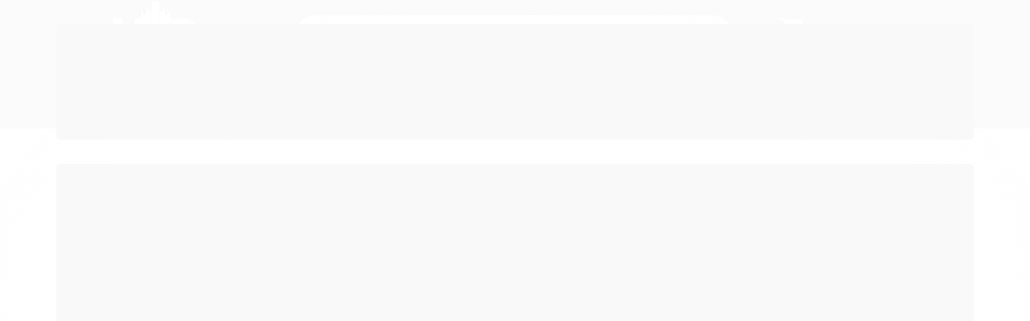

--- FILE ---
content_type: text/html; charset=utf-8
request_url: https://www.htc.com.br/siku-sikustorm-155
body_size: 27986
content:

<!DOCTYPE html>
<html lang="pt-br">
  <head>
    <meta charset="utf-8">
    <meta content='width=device-width, initial-scale=1.0, maximum-scale=2.0' name='viewport' />
    <title>Siku - Sikustorm - 1/55 - HTC - MODELISMO</title>
    <meta http-equiv="X-UA-Compatible" content="IE=edge">
    <meta name="generator" content="Loja Integrada" />

    <link rel="dns-prefetch" href="https://cdn.awsli.com.br/">
    <link rel="preconnect" href="https://cdn.awsli.com.br/">
    <link rel="preconnect" href="https://fonts.googleapis.com">
    <link rel="preconnect" href="https://fonts.gstatic.com" crossorigin>

    
  
      <meta property="og:url" content="https://www.htc.com.br/siku-sikustorm-155" />
      <meta property="og:type" content="website" />
      <meta property="og:site_name" content="Hobby Trade Center" />
      <meta property="og:locale" content="pt_BR" />
    
  <!-- Metadata para o facebook -->
  <meta property="og:type" content="website" />
  <meta property="og:title" content="Siku - Sikustorm - 1/55" />
  <meta property="og:image" content="https://cdn.awsli.com.br/800x800/1356/1356814/produto/59052162/177dd765f5.jpg" />
  <meta name="twitter:card" content="product" />
  
  <meta name="twitter:domain" content="www.htc.com.br" />
  <meta name="twitter:url" content="https://www.htc.com.br/siku-sikustorm-155?utm_source=twitter&utm_medium=twitter&utm_campaign=twitter" />
  <meta name="twitter:title" content="Siku - Sikustorm - 1/55" />
  <meta name="twitter:description" content="Modelo original desenhado e produzido para a fabrica de miniaturas alemã Siku. Modelo de metal em escala 1/55 feito pela alemã Siku." />
  <meta name="twitter:image" content="https://cdn.awsli.com.br/300x300/1356/1356814/produto/59052162/177dd765f5.jpg" />
  <meta name="twitter:label1" content="Código" />
  <meta name="twitter:data1" content="SIKU0875" />
  <meta name="twitter:label2" content="Disponibilidade" />
  <meta name="twitter:data2" content="Disponível" />


    
  
    <script>
      setTimeout(function() {
        if (typeof removePageLoading === 'function') {
          removePageLoading();
        };
      }, 7000);
    </script>
  



    

  

    <link rel="canonical" href="https://www.htc.com.br/siku-sikustorm-155" />
  



  <meta name="description" content="Modelo original desenhado e produzido para a fabrica de miniaturas alemã Siku. Modelo de metal em escala 1/55 feito pela alemã Siku." />
  <meta property="og:description" content="Modelo original desenhado e produzido para a fabrica de miniaturas alemã Siku. Modelo de metal em escala 1/55 feito pela alemã Siku." />







  <meta name="robots" content="index, follow" />



    
      
        <link rel="shortcut icon" href="https://cdn.awsli.com.br/1356/1356814/favicon/6fc33ef9e7.png" />
      
      <link rel="icon" href="https://cdn.awsli.com.br/1356/1356814/favicon/6fc33ef9e7.png" sizes="192x192">
    
    
      <meta name="theme-color" content="#fb013e">
    

    
      <link rel="stylesheet" href="https://cdn.awsli.com.br/production/static/loja/estrutura/v1/css/all.min.css?v=b29f0c6" type="text/css">
    
    <!--[if lte IE 8]><link rel="stylesheet" href="https://cdn.awsli.com.br/production/static/loja/estrutura/v1/css/ie-fix.min.css" type="text/css"><![endif]-->
    <!--[if lte IE 9]><style type="text/css">.lateral-fulbanner { position: relative; }</style><![endif]-->

    
      <link rel="stylesheet" href="https://cdn.awsli.com.br/production/static/loja/estrutura/v1/css/tema-escuro.min.css?v=b29f0c6" type="text/css">
    

    
    <link href="https://fonts.googleapis.com/css2?family=PT%20Sans:ital,wght@0,300;0,400;0,600;0,700;0,800;1,300;1,400;1,600;1,700&display=swap" rel="stylesheet">
    
    
      <link href="https://fonts.googleapis.com/css2?family=PT%20Sans:wght@300;400;600;700&display=swap" rel="stylesheet">
    

    
      <link rel="stylesheet" href="https://cdn.awsli.com.br/production/static/loja/estrutura/v1/css/bootstrap-responsive.css?v=b29f0c6" type="text/css">
      <link rel="stylesheet" href="https://cdn.awsli.com.br/production/static/loja/estrutura/v1/css/style-responsive.css?v=b29f0c6">
    

    <link rel="stylesheet" href="/tema.css?v=20251126-183217">

    

    <script type="text/javascript">
      var LOJA_ID = 1356814;
      var MEDIA_URL = "https://cdn.awsli.com.br/";
      var API_URL_PUBLIC = 'https://api.awsli.com.br/';
      
        var CARRINHO_PRODS = [];
      
      var ENVIO_ESCOLHIDO = 0;
      var ENVIO_ESCOLHIDO_CODE = 0;
      var CONTRATO_INTERNACIONAL = false;
      var CONTRATO_BRAZIL = !CONTRATO_INTERNACIONAL;
      var IS_STORE_ASYNC = true;
      var IS_CLIENTE_ANONIMO = false;
    </script>

    

    <!-- Editor Visual -->
    

    <script>
      

      const isPreview = JSON.parse(sessionStorage.getItem('preview', true));
      if (isPreview) {
        const url = location.href
        location.search === '' && url + (location.search = '?preview=None')
      }
    </script>

    
      <script src="https://cdn.awsli.com.br/production/static/loja/estrutura/v1/js/all.min.js?v=b29f0c6"></script>
    
    <!-- HTML5 shim and Respond.js IE8 support of HTML5 elements and media queries -->
    <!--[if lt IE 9]>
      <script src="https://oss.maxcdn.com/html5shiv/3.7.2/html5shiv.min.js"></script>
      <script src="https://oss.maxcdn.com/respond/1.4.2/respond.min.js"></script>
    <![endif]-->

    <link rel="stylesheet" href="https://cdn.awsli.com.br/production/static/loja/estrutura/v1/css/slick.min.css" type="text/css">
    <script src="https://cdn.awsli.com.br/production/static/loja/estrutura/v1/js/slick.min.js?v=b29f0c6"></script>
    <link rel="stylesheet" href="https://cdn.awsli.com.br/production/static/css/jquery.fancybox.min.css" type="text/css" />
    <script src="https://cdn.awsli.com.br/production/static/js/jquery/jquery.fancybox.pack.min.js"></script>

    
    

  
  <link rel="stylesheet" href="https://cdn.awsli.com.br/production/static/loja/estrutura/v1/css/imagezoom.min.css" type="text/css">
  <script src="https://cdn.awsli.com.br/production/static/loja/estrutura/v1/js/jquery.imagezoom.min.js"></script>

  <script type="text/javascript">
    var PRODUTO_ID = '59052162';
    var URL_PRODUTO_FRETE_CALCULAR = 'https://www.htc.com.br/carrinho/frete';
    var variacoes = [{59052421: [37093]}, {59052355: [426186]}];
    var grades = [8945];
    var imagem_grande = "https://cdn.awsli.com.br/2500x2500/1356/1356814/produto/59052162/177dd765f5.jpg";
    var produto_grades_imagens = {};
    var produto_preco_sob_consulta = false;
    var produto_preco = 35.00;
  </script>
  <script type="text/javascript" src="https://cdn.awsli.com.br/production/static/loja/estrutura/v1/js/produto.min.js?v=b29f0c6"></script>
  <script type="text/javascript" src="https://cdn.awsli.com.br/production/static/loja/estrutura/v1/js/eventos-pixel-produto.min.js?v=b29f0c6"></script>


    
      
        
      
        <script>
  (function(i,s,o,g,r,a,m){i['GoogleAnalyticsObject']=r;i[r]=i[r]||function(){
  (i[r].q=i[r].q||[]).push(arguments)},i[r].l=1*new Date();a=s.createElement(o),
  m=s.getElementsByTagName(o)[0];a.async=1;a.src=g;m.parentNode.insertBefore(a,m)
  })(window,document,'script','//www.google-analytics.com/analytics.js','ga');

  ga('create', 'UA-162786276-1', document.domain.replace(/^(www|store|loja)\./,''));
  ga('require', 'displayfeatures');
  
  
    ga('set', 'ecomm_prodid', 'SIKU0875');
    ga('set', 'ecomm_pagetype', 'product');
    
      ga('set', 'ecomm_totalvalue', '35.0');
    
  
  
  
  ga('send', 'pageview');
</script>

      
        <script type="text/javascript">
  $(document).ready(function() {
    $('#comentarios-container').show();
    $('#comentarios-container #facebook_comments').append('<div class="fb-comments" data-href="http://www.htc.com.br/siku-sikustorm-155" data-width="100%" data-numposts="3" data-colorscheme="light"></div>');
  });
</script>
      
        <!-- Facebook Pixel Code -->
<script>
  !function(f,b,e,v,n,t,s)
  {if(f.fbq)return;n=f.fbq=function(){n.callMethod?
  n.callMethod.apply(n,arguments):n.queue.push(arguments)};
  if(!f._fbq)f._fbq=n;n.push=n;n.loaded=!0;n.version='2.0';
  n.queue=[];t=b.createElement(e);t.async=!0;
  t.src=v;s=b.getElementsByTagName(e)[0];
  s.parentNode.insertBefore(t,s)}(window, document,'script',
  'https://connect.facebook.net/en_US/fbevents.js');

  var has_meta_app = true,
    li_fb_user_data = {};

  try {
    var user_session_identifier = $.cookie('li_user_session_identifier');

    if (!user_session_identifier) {
      user_session_identifier = uuidv4();

      $.cookie('li_user_session_identifier', user_session_identifier, {
        path: '/'
      });
    };
  } catch (err) { }
  
  fbq('init', '618571273501588', {
    country: 'br',
    external_id: user_session_identifier,
    ...li_fb_user_data
  }, {
    agent: 'li'
  });
  
  $(document).on('li_view_home', function(_, eventID) {
    fbq('track', 'PageView', {}, { eventID: eventID + '-PV' });
  });
  
  $(document).on('li_view_catalog', function(_, eventID) {
    fbq('track', 'PageView', {}, { eventID: eventID + '-PV' });
  });

  $(document).on('li_search', function(_, eventID, search_term) {
    var body = {
      search_string: search_term
    };

    fbq('track', 'Search', body, { eventID });
  });

  $(document).on('li_view_product', function(_, eventID, item) {
    fbq('track', 'PageView', {}, { eventID: eventID + '-PV' });
  
    var body = {
      content_ids: [item.item_sku],
      content_category: item.item_category,
      content_name: item.item_name,
      content_type: item.item_type,
      currency: 'BRL',
      value: item.price
    };

    fbq('track', 'ViewContent', body, { eventID });
  });
  
  $(document).on('li_view_cart', function(_, eventID, data) {
    fbq('track', 'PageView', {}, { eventID: eventID + '-PV' });
  });

  $(document).on('li_add_to_cart', function(_, eventID, data) {
    var value = 0;

    var contents = $.map(data.items, function(item) {
      value += item.price * item.quantity;

      return {
        id: item.item_sku,
        quantity: item.quantity
      };
    });

    var body = {
      contents,
      content_type: 'product',
      currency: 'BRL',
      value
    };

    fbq('track', 'AddToCart', body, { eventID });
  });

  $(document).on('li_view_checkout', function(_, eventID, data) {
    fbq('track', 'PageView', {}, { eventID: eventID + '-PV' });
  
    var contents = $.map(data.items, function(item) {
      return {
        id: item.item_sku,
        quantity: item.quantity
      };
    });

    var body = {
      contents,
      content_type: 'product',
      currency: 'BRL',
      num_items: contents.length,
      value: data.value
    };

    fbq('track', 'InitiateCheckout', body, { eventID });
  });
  
  $(document).on('li_login', function(_, eventID) {
    fbq('track', 'PageView', {}, { eventID: eventID + '-PV' });
  });

  $(document).on('li_purchase', function(_, eventID, data) {
    var contents = $.map(data.items, function(item) {
      return {
        id: item.item_sku,
        quantity: item.quantity
      };
    });

    var body = {
      contents,
      content_type: 'product',
      currency: 'BRL',
      num_items: contents.length,
      value: data.total_value,
      order_id: data.transaction_id
    };

    fbq('track', 'Purchase', body, { eventID });
  });
  
  $(document).on('li_view_page', function(_, eventID) {
    fbq('track', 'PageView', {}, { eventID: eventID + '-PV' });
  });

  $(document).on('li_view_purchase', function(_, eventID) {
    fbq('track', 'PageView', {}, { eventID: eventID + '-PV' });
  });

  $(document).on('li_view_wishlist', function(_, eventID) {
    fbq('track', 'PageView', {}, { eventID: eventID + '-PV' });
  });

  $(document).on('li_view_orders', function(_, eventID) {
    fbq('track', 'PageView', {}, { eventID: eventID + '-PV' });
  });

  $(document).on('li_view_account', function(_, eventID) {
    fbq('track', 'PageView', {}, { eventID: eventID + '-PV' });
  });

  $(document).on('li_view_others', function(_, eventID) {
    fbq('track', 'PageView', {}, { eventID: eventID + '-PV' });
  });
</script>
<noscript>
  <img height="1" width="1" style="display:none" 
       src="https://www.facebook.com/tr?id=618571273501588&ev=PageView&noscript=1"/>
</noscript>
<!-- End Facebook Pixel Code -->
      
        
      
        
      
        
      
        <!-- Global site tag (gtag.js) - Google Analytics -->
<script async src="https://www.googletagmanager.com/gtag/js?l=LIgtagDataLayer&id=AW-1036309237"></script>
<script>
  window.LIgtagDataLayer = window.LIgtagDataLayer || [];
  function LIgtag(){LIgtagDataLayer.push(arguments);}
  LIgtag('js', new Date());

  LIgtag('set', {
    'currency': 'BRL',
    'country': 'BR'
  });
  
  LIgtag('config', 'AW-1036309237');

  if(window.performance) {
    var timeSincePageLoad = Math.round(performance.now());
    LIgtag('event', 'timing_complete', {
      'name': 'load',
      'time': timeSincePageLoad
    });
  }

  $(document).on('li_view_home', function(_, eventID) {
    LIgtag('event', 'view_home');
  });

  $(document).on('li_select_product', function(_, eventID, data) {
    LIgtag('event', 'select_item', data);
  });

  $(document).on('li_start_contact', function(_, eventID, value) {
    LIgtag('event', 'start_contact', {
      value
    });
  });

  $(document).on('li_view_catalog', function(_, eventID) {
    LIgtag('event', 'view_catalog');
  });

  $(document).on('li_search', function(_, eventID, search_term) {
    LIgtag('event', 'search', {
      search_term
    });
  });

  $(document).on('li_filter_products', function(_, eventID, data) {
    LIgtag('event', 'filter_products', data);
  });

  $(document).on('li_sort_products', function(_, eventID, value) {
    LIgtag('event', 'sort_products', {
      value
    });
  });

  $(document).on('li_view_product', function(_, eventID, item) {
    LIgtag('event', 'view_item', {
      items: [item]
    });
  });

  $(document).on('li_select_variation', function(_, eventID, data) {
    LIgtag('event', 'select_variation', data);
  });

  $(document).on('li_calculate_shipping', function(_, eventID, data) {
    LIgtag('event', 'calculate_shipping', {
      zipcode: data.zipcode
    });
  });

  $(document).on('li_view_cart', function(_, eventID, data) {
    LIgtag('event', 'view_cart', data);
  });

  $(document).on('li_add_to_cart', function(_, eventID, data) {
    LIgtag('event', 'add_to_cart', {
      items: data.items
    });
  });

  $(document).on('li_apply_coupon', function(_, eventID, value) {
    LIgtag('event', 'apply_coupon', {
      value
    });
  });

  $(document).on('li_change_quantity', function(_, eventID, item) {
    LIgtag('event', 'change_quantity', {
      items: [item]
    });
  });

  $(document).on('li_remove_from_cart', function(_, eventID, item) {
    LIgtag('event', 'remove_from_cart', {
      items: [item]
    });
  });

  $(document).on('li_return_home', function(_, eventID) {
    LIgtag('event', 'return_home');
  });

  $(document).on('li_view_checkout', function(_, eventID, data) {
    LIgtag('event', 'begin_checkout', data);
  });

  $(document).on('li_login', function(_, eventID) {
    LIgtag('event', 'login');
  });

  $(document).on('li_change_address', function(_, eventID, value) {
    LIgtag('event', 'change_address', {
      value
    });
  });

  $(document).on('li_change_shipping', function(_, eventID, data) {
    LIgtag('event', 'add_shipping_info', data);
  });

  $(document).on('li_change_payment', function(_, eventID, data) {
    LIgtag('event', 'add_payment_info', data);
  });

  $(document).on('li_start_purchase', function(_, eventID) {
    LIgtag('event', 'start_purchase');
  });

  $(document).on('li_checkout_error', function(_, eventID, value) {
    LIgtag('event', 'checkout_error', {
      value
    });
  });

  $(document).on('li_purchase', function(_, eventID, data) {
    LIgtag('event', 'purchase', data);

    
      LIgtag('event', 'conversion', {
        send_to: 'AW-1036309237/FwBgCIWo1p0aEPWlk-4D',
        value: data.value,
        currency: data.currency,
        transaction_id: data.transaction_id
      });
    
  });
</script>
      
    

    
<script>
  var url = '/_events/api/setEvent';

  var sendMetrics = function(event, user = {}) {
    var unique_identifier = uuidv4();

    try {
      var data = {
        request: {
          id: unique_identifier,
          environment: 'production'
        },
        store: {
          id: 1356814,
          name: 'Hobby Trade Center',
          test_account: false,
          has_meta_app: window.has_meta_app ?? false,
          li_search: true
        },
        device: {
          is_mobile: /Mobi/.test(window.navigator.userAgent),
          user_agent: window.navigator.userAgent,
          ip: '###device_ip###'
        },
        page: {
          host: window.location.hostname,
          path: window.location.pathname,
          search: window.location.search,
          type: 'product',
          title: document.title,
          referrer: document.referrer
        },
        timestamp: '###server_timestamp###',
        user_timestamp: new Date().toISOString(),
        event,
        origin: 'store'
      };

      if (window.performance) {
        var [timing] = window.performance.getEntriesByType('navigation');

        data['time'] = {
          server_response: Math.round(timing.responseStart - timing.requestStart)
        };
      }

      var _user = {},
          user_email_cookie = $.cookie('user_email'),
          user_data_cookie = $.cookie('LI-UserData');

      if (user_email_cookie) {
        var user_email = decodeURIComponent(user_email_cookie);

        _user['email'] = user_email;
      }

      if (user_data_cookie) {
        var user_data = JSON.parse(user_data_cookie);

        _user['logged'] = user_data.logged;
        _user['id'] = user_data.id ?? undefined;
      }

      $.each(user, function(key, value) {
        _user[key] = value;
      });

      if (!$.isEmptyObject(_user)) {
        data['user'] = _user;
      }

      try {
        var session_identifier = $.cookie('li_session_identifier');

        if (!session_identifier) {
          session_identifier = uuidv4();
        };

        var expiration_date = new Date();

        expiration_date.setTime(expiration_date.getTime() + (30 * 60 * 1000)); // 30 minutos

        $.cookie('li_session_identifier', session_identifier, {
          expires: expiration_date,
          path: '/'
        });

        data['session'] = {
          id: session_identifier
        };
      } catch (err) { }

      try {
        var user_session_identifier = $.cookie('li_user_session_identifier');

        if (!user_session_identifier) {
          user_session_identifier = uuidv4();

          $.cookie('li_user_session_identifier', user_session_identifier, {
            path: '/'
          });
        };

        data['user_session'] = {
          id: user_session_identifier
        };
      } catch (err) { }

      var _cookies = {},
          fbc = $.cookie('_fbc'),
          fbp = $.cookie('_fbp');

      if (fbc) {
        _cookies['fbc'] = fbc;
      }

      if (fbp) {
        _cookies['fbp'] = fbp;
      }

      if (!$.isEmptyObject(_cookies)) {
        data['session']['cookies'] = _cookies;
      }

      try {
        var ab_test_cookie = $.cookie('li_ab_test_running');

        if (ab_test_cookie) {
          var ab_test = JSON.parse(atob(ab_test_cookie));

          if (ab_test.length) {
            data['store']['ab_test'] = ab_test;
          }
        }
      } catch (err) { }

      var _utm = {};

      $.each(sessionStorage, function(key, value) {
        if (key.startsWith('utm_')) {
          var name = key.split('_')[1];

          _utm[name] = value;
        }
      });

      if (!$.isEmptyObject(_utm)) {
        data['session']['utm'] = _utm;
      }

      var controller = new AbortController();

      setTimeout(function() {
        controller.abort();
      }, 5000);

      fetch(url, {
        keepalive: true,
        method: 'POST',
        headers: {
          'Content-Type': 'application/json'
        },
        body: JSON.stringify({ data }),
        signal: controller.signal
      });
    } catch (err) { }

    return unique_identifier;
  }
</script>

    
<script>
  (function() {
    var initABTestHandler = function() {
      try {
        if ($.cookie('li_ab_test_running')) {
          return
        };
        var running_tests = [];

        
        
        
        

        var running_tests_to_cookie = JSON.stringify(running_tests);
        running_tests_to_cookie = btoa(running_tests_to_cookie);
        $.cookie('li_ab_test_running', running_tests_to_cookie, {
          path: '/'
        });

        
        if (running_tests.length > 0) {
          setTimeout(function() {
            $.ajax({
              url: "/conta/status"
            });
          }, 500);
        };

      } catch (err) { }
    }
    setTimeout(initABTestHandler, 500);
  }());
</script>

    
<script>
  $(function() {
    // Clicar em um produto
    $('.listagem-item').click(function() {
      var row, column;

      var $list = $(this).closest('[data-produtos-linha]'),
          index = $(this).closest('li').index();

      if($list.find('.listagem-linha').length === 1) {
        var productsPerRow = $list.data('produtos-linha');

        row = Math.floor(index / productsPerRow) + 1;
        column = (index % productsPerRow) + 1;
      } else {
        row = $(this).closest('.listagem-linha').index() + 1;
        column = index + 1;
      }

      var body = {
        item_id: $(this).attr('data-id'),
        item_sku: $(this).find('.produto-sku').text(),
        item_name: $(this).find('.nome-produto').text().trim(),
        item_row: row,
        item_column: column
      };

      var eventID = sendMetrics({
        type: 'event',
        name: 'select_product',
        data: body
      });

      $(document).trigger('li_select_product', [eventID, body]);
    });

    // Clicar no "Fale Conosco"
    $('#modalContato').on('show', function() {
      var value = 'Fale Conosco';

      var eventID = sendMetrics({
        type: 'event',
        name: 'start_contact',
        data: { text: value }
      });

      $(document).trigger('li_start_contact', [eventID, value]);
    });

    // Clicar no WhatsApp
    $('.li-whatsapp a').click(function() {
      var value = 'WhatsApp';

      var eventID = sendMetrics({
        type: 'event',
        name: 'start_contact',
        data: { text: value }
      });

      $(document).trigger('li_start_contact', [eventID, value]);
    });

    
      // Visualizar o produto
      var body = {
        item_id: '59052162',
        item_sku: 'SIKU0875',
        item_name: 'Siku - Sikustorm - 1/55',
        item_category: '1/55',
        item_type: 'product_group',
        
          full_price: 35.00,
          promotional_price: null,
          price: 35.00,
        
        quantity: 1
      };

      var params = new URLSearchParams(window.location.search),
          recommendation_shelf = null,
          recommendation = {};

      if (
        params.has('recomendacao_id') &&
        params.has('email_ref') &&
        params.has('produtos_recomendados')
      ) {
        recommendation['email'] = {
          id: params.get('recomendacao_id'),
          email_id: params.get('email_ref'),
          products: $.map(params.get('produtos_recomendados').split(','), function(value) {
            return parseInt(value)
          })
        };
      }

      if (recommendation_shelf) {
        recommendation['shelf'] = recommendation_shelf;
      }

      if (!$.isEmptyObject(recommendation)) {
        body['recommendation'] = recommendation;
      }

      var eventID = sendMetrics({
        type: 'pageview',
        name: 'view_product',
        data: body
      });

      $(document).trigger('li_view_product', [eventID, body]);

      // Calcular frete
      $('#formCalcularCep').submit(function() {
        $(document).ajaxSuccess(function(event, xhr, settings) {
          try {
            var url = new URL(settings.url);

            if(url.pathname !== '/carrinho/frete') return;

            var data = xhr.responseJSON;

            if(data.error) return;

            var params = url.searchParams;

            var body = {
              zipcode: params.get('cep'),
              deliveries: $.map(data, function(delivery) {
                if(delivery.msgErro) return;

                return {
                  id: delivery.id,
                  name: delivery.name,
                  price: delivery.price,
                  delivery_time: delivery.deliveryTime
                };
              })
            };

            var eventID = sendMetrics({
              type: 'event',
              name: 'calculate_shipping',
              data: body
            });

            $(document).trigger('li_calculate_shipping', [eventID, body]);

            $(document).off('ajaxSuccess');
          } catch(error) {}
        });
      });

      // Visualizar compre junto
      $(document).on('buy_together_ready', function() {
        var $buyTogether = $('.compre-junto');

        var observer = new IntersectionObserver(function(entries) {
          entries.forEach(function(entry) {
            if(entry.isIntersecting) {
              var body = {
                title: $buyTogether.find('.compre-junto__titulo').text(),
                id: $buyTogether.data('id'),
                items: $buyTogether.find('.compre-junto__produto').map(function() {
                  var $product = $(this);

                  return {
                    item_id: $product.attr('data-id'),
                    item_sku: $product.attr('data-code'),
                    item_name: $product.find('.compre-junto__nome').text(),
                    full_price: $product.find('.compre-junto__preco--regular').data('price') || null,
                    promotional_price: $product.find('.compre-junto__preco--promocional').data('price') || null
                  };
                }).get()
              };

              var eventID = sendMetrics({
                type: 'event',
                name: 'view_buy_together',
                data: body
              });

              $(document).trigger('li_view_buy_together', [eventID, body]);

              observer.disconnect();
            }
          });
        }, { threshold: 1.0 });

        observer.observe($buyTogether.get(0));

        $('.compre-junto__atributo--grade').click(function(event) {
          if(!event.originalEvent) return;

          var body = {
            grid_name: $(this).closest('.compre-junto__atributos').data('grid'),
            variation_name: $(this).data('variation')
          };

          var eventID = sendMetrics({
            type: 'event',
            name: 'select_buy_together_variation',
            data: body
          });

          $(document).trigger('li_select_buy_together_variation', [eventID, body]);
        });

        $('.compre-junto__atributo--lista').change(function(event) {
          if(!event.originalEvent) return;

          var $selectedOption = $(this).find('option:selected');

          if(!$selectedOption.is('[value]')) return;

          var body = {
            grid_name: $(this).closest('.compre-junto__atributos').data('grid'),
            variation_name: $selectedOption.text()
          };

          var eventID = sendMetrics({
            type: 'event',
            name: 'select_buy_together_variation',
            data: body
          });

          $(document).trigger('li_select_buy_together_variation', [eventID, body]);
        });
      });

      // Selecionar uma variação
      $('.atributo-item').click(function(event) {
        if(!event.originalEvent) return;

        var body = {
          grid_name: $(this).data('grade-nome'),
          variation_name: $(this).data('variacao-nome')
        };

        var eventID = sendMetrics({
          type: 'event',
          name: 'select_variation',
          data: body
        });

        $(document).trigger('li_select_variation', [eventID, body]);
      });
    
  });
</script>


    
	<!-- lojaintegrada-google-shopping -->
  
      <meta name="google-site-verification" content="GFaRxUEpoFojyqSuIipFezxQUEJp1JEaZGGZEe9OS3Q" />
  


    
      
        <link href="//cdn.awsli.com.br/temasv2/986/__theme_custom.css?v=1585404060" rel="stylesheet" type="text/css">
<script src="//cdn.awsli.com.br/temasv2/986/__theme_custom.js?v=1585404060"></script>
      
    

    

    

    
  <link rel="manifest" href="/manifest.json" />




  </head>
  <body class="pagina-produto produto-59052162 tema-transparente  ">
    <div id="fb-root"></div>
    
  
    <div id="full-page-loading">
      <div class="conteiner" style="height: 100%;">
        <div class="loading-placeholder-content">
          <div class="loading-placeholder-effect loading-placeholder-header"></div>
          <div class="loading-placeholder-effect loading-placeholder-body"></div>
        </div>
      </div>
      <script>
        var is_full_page_loading = true;
        function removePageLoading() {
          if (is_full_page_loading) {
            try {
              $('#full-page-loading').remove();
            } catch(e) {}
            try {
              var div_loading = document.getElementById('full-page-loading');
              if (div_loading) {
                div_loading.remove();
              };
            } catch(e) {}
            is_full_page_loading = false;
          };
        };
        $(function() {
          setTimeout(function() {
            removePageLoading();
          }, 1);
        });
      </script>
      <style>
        #full-page-loading { position: fixed; z-index: 9999999; margin: auto; top: 0; left: 0; bottom: 0; right: 0; }
        #full-page-loading:before { content: ''; display: block; position: fixed; top: 0; left: 0; width: 100%; height: 100%; background: rgba(255, 255, 255, .98); background: radial-gradient(rgba(255, 255, 255, .99), rgba(255, 255, 255, .98)); }
        .loading-placeholder-content { height: 100%; display: flex; flex-direction: column; position: relative; z-index: 1; }
        .loading-placeholder-effect { background-color: #F9F9F9; border-radius: 5px; width: 100%; animation: pulse-loading 1.5s cubic-bezier(0.4, 0, 0.6, 1) infinite; }
        .loading-placeholder-content .loading-placeholder-body { flex-grow: 1; margin-bottom: 30px; }
        .loading-placeholder-content .loading-placeholder-header { height: 20%; min-height: 100px; max-height: 200px; margin: 30px 0; }
        @keyframes pulse-loading{50%{opacity:.3}}
      </style>
    </div>
  



    
      
        




<div class="barra-inicial fundo-secundario">
  <div class="conteiner">
    <div class="row-fluid">
      <div class="lista-redes span3 hidden-phone">
        
          <ul>
            
              <li>
                <a href="https://facebook.com/htcmodel" target="_blank" aria-label="Siga nos no Facebook"><i class="icon-facebook"></i></a>
              </li>
            
            
            
            
            
              <li>
                <a href="https://instagram.com/htc_modelismo_oficial" target="_blank" aria-label="Siga nos no Instagram"><i class="icon-instagram"></i></a>
              </li>
            
            
            
          </ul>
        
      </div>
      <div class="canais-contato span9">
        <ul>
          <li class="hidden-phone">
            <a href="#modalContato" data-toggle="modal" data-target="#modalContato">
              <i class="icon-comment"></i>
              Fale Conosco
            </a>
          </li>
          
            <li>
              <span>
                <i class="icon-phone"></i>Telefone: (11) 3064-9110
              </span>
            </li>
          
          
          
        </ul>
      </div>
    </div>
  </div>
</div>

      
    

    <div class="conteiner-principal">
      
        
          
<div id="cabecalho">

  <div class="atalhos-mobile visible-phone fundo-secundario borda-principal">
    <ul>

      <li><a href="https://www.htc.com.br/" class="icon-home"> </a></li>
      
      <li class="fundo-principal"><a href="https://www.htc.com.br/carrinho/index" class="icon-shopping-cart"> </a></li>
      
      
        <li class="menu-user-logged" style="display: none;"><a href="https://www.htc.com.br/conta/logout" class="icon-signout menu-user-logout"> </a></li>
      
      
      <li><a href="https://www.htc.com.br/conta/index" class="icon-user"> </a></li>
      
      <li class="vazia"><span>&nbsp;</span></li>

    </ul>
  </div>

  <div class="conteiner">
    <div class="row-fluid">
      <div class="span3">
        <h2 class="logo cor-secundaria">
          <a href="https://www.htc.com.br/" title="Hobby Trade Center">
            
            <img src="https://cdn.awsli.com.br/400x300/1356/1356814/logo/35b66d76bb.png" alt="Hobby Trade Center" />
            
          </a>
        </h2>


      </div>

      <div class="conteudo-topo span9">
        <div class="superior row-fluid hidden-phone">
          <div class="span8">
            
              
                <div class="btn-group menu-user-logged" style="display: none;">
                  <a href="https://www.htc.com.br/conta/index" class="botao secundario pequeno dropdown-toggle" data-toggle="dropdown">
                    Olá, <span class="menu-user-name"></span>
                    <span class="icon-chevron-down"></span>
                  </a>
                  <ul class="dropdown-menu">
                    <li>
                      <a href="https://www.htc.com.br/conta/index" title="Minha conta">Minha conta</a>
                    </li>
                    
                      <li>
                        <a href="https://www.htc.com.br/conta/pedido/listar" title="Minha conta">Meus pedidos</a>
                      </li>
                    
                    <li>
                      <a href="https://www.htc.com.br/conta/favorito/listar" title="Meus favoritos">Meus favoritos</a>
                    </li>
                    <li>
                      <a href="https://www.htc.com.br/conta/logout" title="Sair" class="menu-user-logout">Sair</a>
                    </li>
                  </ul>
                </div>
              
              
                <a href="https://www.htc.com.br/conta/login" class="bem-vindo cor-secundaria menu-user-welcome">
                  Bem-vindo, <span class="cor-principal">identifique-se</span> para fazer pedidos
                </a>
              
            
          </div>
          <div class="span4">
            <ul class="acoes-conta borda-alpha">
              
                <li>
                  <i class="icon-list fundo-principal"></i>
                  <a href="https://www.htc.com.br/conta/pedido/listar" class="cor-secundaria">Meus Pedidos</a>
                </li>
              
              
                <li>
                  <i class="icon-user fundo-principal"></i>
                  <a href="https://www.htc.com.br/conta/index" class="cor-secundaria">Minha Conta</a>
                </li>
              
            </ul>
          </div>
        </div>

        <div class="inferior row-fluid ">
          <div class="span8 busca-mobile">
            <a href="javascript:;" class="atalho-menu visible-phone icon-th botao principal"> </a>

            <div class="busca borda-alpha">
              <form id="form-buscar" action="/buscar" method="get">
                <input id="auto-complete" type="text" name="q" placeholder="Digite o que você procura" value="" autocomplete="off" maxlength="255" />
                <button class="botao botao-busca icon-search fundo-secundario" aria-label="Buscar"></button>
              </form>
            </div>

          </div>

          
            <div class="span4 hidden-phone">
              

  <div class="carrinho vazio">
    
      <a href="https://www.htc.com.br/carrinho/index">
        <i class="icon-shopping-cart fundo-principal"></i>
        <strong class="qtd-carrinho titulo cor-secundaria" style="display: none;">0</strong>
        <span style="display: none;">
          
            <b class="titulo cor-secundaria"><span>Meu Carrinho</span></b>
          
          <span class="cor-secundaria">Produtos adicionados</span>
        </span>
        
          <span class="titulo cor-secundaria vazio-text">Carrinho vazio</span>
        
      </a>
    
    <div class="carrinho-interno-ajax"></div>
  </div>
  
<div class="minicart-placeholder" style="display: none;">
  <div class="carrinho-interno borda-principal">
    <ul>
      <li class="minicart-item-modelo">
        
          <div class="preco-produto com-promocao destaque-preco ">
            <div>
              <s class="preco-venda">
                R$ --PRODUTO_PRECO_DE--
              </s>
              <strong class="preco-promocional cor-principal">
                R$ --PRODUTO_PRECO_POR--
              </strong>
            </div>
          </div>
        
        <a data-href="--PRODUTO_URL--" class="imagem-produto">
          <img data-src="https://cdn.awsli.com.br/64x64/--PRODUTO_IMAGEM--" alt="--PRODUTO_NOME--" />
        </a>
        <a data-href="--PRODUTO_URL--" class="nome-produto cor-secundaria">
          --PRODUTO_NOME--
        </a>
        <div class="produto-sku hide">--PRODUTO_SKU--</div>
      </li>
    </ul>
    <div class="carrinho-rodape">
      <span class="carrinho-info">
        
          <i>--CARRINHO_QUANTIDADE-- produto no carrinho</i>
        
        
          
            <span class="carrino-total">
              Total: <strong class="titulo cor-principal">R$ --CARRINHO_TOTAL_ITENS--</strong>
            </span>
          
        
      </span>
      <a href="https://www.htc.com.br/carrinho/index" class="botao principal">
        
          <i class="icon-shopping-cart"></i>Ir para o carrinho
        
      </a>
    </div>
  </div>
</div>



            </div>
          
        </div>

      </div>
    </div>
    


  
    
      
<div class="menu superior">
  <ul class="nivel-um">
    

  <li class="categoria-paginas com-filho borda-principal">
    <a href="javascript:;" title="Institucional">
      <strong class="titulo cor-secundaria">Páginas</strong>
      <i class="icon-chevron-down fundo-secundario"></i>
    </a>
    <ul class="nivel-dois borda-alpha">
      
        <li class="categoria-pagina-468412">
          <a href="https://www.htc.com.br/pagina/fale-conosco.html" title="Fale Conosco">
            Fale Conosco
          </a>
        </li>
      
        <li class="categoria-pagina-569772">
          <a href="https://www.htc.com.br/pagina/politica-de-privacidade.html" title="Política de Privacidade">
            Política de Privacidade
          </a>
        </li>
      
        <li class="categoria-pagina-468405">
          <a href="https://www.htc.com.br/pagina/sobre-a-htc-modelismo.html" title="Sobre a HTC Modelismo">
            Sobre a HTC Modelismo
          </a>
        </li>
      
        <li class="categoria-pagina-569783">
          <a href="https://www.htc.com.br/pagina/troca-e-devolucao.html" title="Troca e Devolução">
            Troca e Devolução
          </a>
        </li>
      
    </ul>
  </li>


    

  


    
      <li class="categoria-id-4195751 com-filho borda-principal">
        <a href="https://www.htc.com.br/acessorios" title="ACESSÓRIOS">
          <strong class="titulo cor-secundaria">ACESSÓRIOS</strong>
          
            <i class="icon-chevron-down fundo-secundario"></i>
          
        </a>
        
          <ul class="nivel-dois borda-alpha">
            

  <li class="categoria-id-4434455 ">
    <a href="https://www.htc.com.br/aerografia" title="AEROGRAFIA">
      
      AEROGRAFIA
    </a>
    
  </li>

  <li class="categoria-id-5196467 ">
    <a href="https://www.htc.com.br/colas" title="COLAS">
      
      COLAS
    </a>
    
  </li>

  <li class="categoria-id-16881436 com-filho">
    <a href="https://www.htc.com.br/decais" title="DECAIS">
      
        <i class="icon-chevron-right fundo-secundario"></i>
      
      DECAIS
    </a>
    
      <ul class="nivel-tres">
        
          

  <li class="categoria-id-16881443 ">
    <a href="https://www.htc.com.br/civis" title="AVIAÇÃO CIVIL">
      
      AVIAÇÃO CIVIL
    </a>
    
  </li>

  <li class="categoria-id-16881440 ">
    <a href="https://www.htc.com.br/militares" title="MILITARES">
      
      MILITARES
    </a>
    
  </li>


        
      </ul>
    
  </li>

  <li class="categoria-id-5215893 com-filho">
    <a href="https://www.htc.com.br/didaticos" title="DIDÁTICOS">
      
        <i class="icon-chevron-right fundo-secundario"></i>
      
      DIDÁTICOS
    </a>
    
      <ul class="nivel-tres">
        
          

  <li class="categoria-id-23841839 ">
    <a href="https://www.htc.com.br/dvds" title="DVDs">
      
      DVDs
    </a>
    
  </li>

  <li class="categoria-id-23818063 ">
    <a href="https://www.htc.com.br/lps-discos-de-vinil" title="LPs (DISCOS DE VINIL)">
      
      LPs (DISCOS DE VINIL)
    </a>
    
  </li>


        
      </ul>
    
  </li>

  <li class="categoria-id-4214417 ">
    <a href="https://www.htc.com.br/ferramentas" title="FERRAMENTAS">
      
      FERRAMENTAS
    </a>
    
  </li>

  <li class="categoria-id-18258964 ">
    <a href="https://www.htc.com.br/maquete" title="MAQUETES">
      
      MAQUETES
    </a>
    
  </li>

  <li class="categoria-id-17319526 ">
    <a href="https://www.htc.com.br/pinceis" title="PINCÉIS">
      
      PINCÉIS
    </a>
    
  </li>

  <li class="categoria-id-5196477 ">
    <a href="https://www.htc.com.br/putty-primer" title="PUTTY / PRIMER">
      
      PUTTY / PRIMER
    </a>
    
  </li>

  <li class="categoria-id-5183977 com-filho">
    <a href="https://www.htc.com.br/resina-photo-etched" title="RESINA / PHOTO-ETCHED">
      
        <i class="icon-chevron-right fundo-secundario"></i>
      
      RESINA / PHOTO-ETCHED
    </a>
    
      <ul class="nivel-tres">
        
          

  <li class="categoria-id-5544078 ">
    <a href="https://www.htc.com.br/pe124" title="1/24">
      
      1/24
    </a>
    
  </li>

  <li class="categoria-id-5381539 ">
    <a href="https://www.htc.com.br/res135" title="1/35">
      
      1/35
    </a>
    
  </li>

  <li class="categoria-id-5305967 ">
    <a href="https://www.htc.com.br/res148" title="1/48">
      
      1/48
    </a>
    
  </li>

  <li class="categoria-id-5305987 ">
    <a href="https://www.htc.com.br/res172" title="1/72">
      
      1/72
    </a>
    
  </li>


        
      </ul>
    
  </li>

  <li class="categoria-id-22568358 ">
    <a href="https://www.htc.com.br/solventes-22568358" title="SOLVENTES">
      
      SOLVENTES
    </a>
    
  </li>

  <li class="categoria-id-4191349 com-filho">
    <a href="https://www.htc.com.br/tintas" title="TINTAS">
      
        <i class="icon-chevron-right fundo-secundario"></i>
      
      TINTAS
    </a>
    
      <ul class="nivel-tres">
        
          

  <li class="categoria-id-4191683 ">
    <a href="https://www.htc.com.br/acrilica" title="ACRÍLICA">
      
      ACRÍLICA
    </a>
    
  </li>

  <li class="categoria-id-4243505 ">
    <a href="https://www.htc.com.br/enamel" title="ENAMEL">
      
      ENAMEL
    </a>
    
  </li>

  <li class="categoria-id-4191672 ">
    <a href="https://www.htc.com.br/laca-acrilica" title="LACA ACRÍLICA">
      
      LACA ACRÍLICA
    </a>
    
  </li>


        
      </ul>
    
  </li>


          </ul>
        
      </li>
    
      <li class="categoria-id-4432055 com-filho borda-principal">
        <a href="https://www.htc.com.br/miniaturas-em-metal" title="MINIATURAS">
          <strong class="titulo cor-secundaria">MINIATURAS</strong>
          
            <i class="icon-chevron-down fundo-secundario"></i>
          
        </a>
        
          <ul class="nivel-dois borda-alpha">
            

  <li class="categoria-id-23237143 ">
    <a href="https://www.htc.com.br/autorama" title="AUTORAMA">
      
      AUTORAMA
    </a>
    
  </li>

  <li class="categoria-id-4644192 ">
    <a href="https://www.htc.com.br/aviao" title="AVIÕES">
      
      AVIÕES
    </a>
    
  </li>

  <li class="categoria-id-4871468 ">
    <a href="https://www.htc.com.br/bicicletas" title="BICICLETAS">
      
      BICICLETAS
    </a>
    
  </li>

  <li class="categoria-id-5370076 ">
    <a href="https://www.htc.com.br/blindados" title="BLINDADOS">
      
      BLINDADOS
    </a>
    
  </li>

  <li class="categoria-id-15208619 ">
    <a href="https://www.htc.com.br/bombeiros" title="BOMBEIROS">
      
      BOMBEIROS
    </a>
    
  </li>

  <li class="categoria-id-5394265 ">
    <a href="https://www.htc.com.br/brinquedos" title="BRINQUEDOS">
      
      BRINQUEDOS
    </a>
    
  </li>

  <li class="categoria-id-4793884 com-filho">
    <a href="https://www.htc.com.br/bruder" title="BRUDER">
      
        <i class="icon-chevron-right fundo-secundario"></i>
      
      BRUDER
    </a>
    
      <ul class="nivel-tres">
        
          

  <li class="categoria-id-4793910 ">
    <a href="https://www.htc.com.br/caminhoes" title="CAMINHÕES">
      
      CAMINHÕES
    </a>
    
  </li>


        
      </ul>
    
  </li>

  <li class="categoria-id-4839116 com-filho">
    <a href="https://www.htc.com.br/caminh" title="CAMINHÕES / TRATORES">
      
        <i class="icon-chevron-right fundo-secundario"></i>
      
      CAMINHÕES / TRATORES
    </a>
    
      <ul class="nivel-tres">
        
          

  <li class="categoria-id-4883313 ">
    <a href="https://www.htc.com.br/130" title="1/30">
      
      1/30
    </a>
    
  </li>

  <li class="categoria-id-4839128 ">
    <a href="https://www.htc.com.br/ca143" title="1/43">
      
      1/43
    </a>
    
  </li>

  <li class="categoria-id-4839129 ">
    <a href="https://www.htc.com.br/150" title="1/50">
      
      1/50
    </a>
    
  </li>

  <li class="categoria-id-4900655 ">
    <a href="https://www.htc.com.br/164B" title="1/64">
      
      1/64
    </a>
    
  </li>

  <li class="categoria-id-12692532 ">
    <a href="https://www.htc.com.br/187" title="1/87">
      
      1/87
    </a>
    
  </li>


        
      </ul>
    
  </li>

  <li class="categoria-id-4432097 com-filho">
    <a href="https://www.htc.com.br/carros-de-metal" title="CARROS">
      
        <i class="icon-chevron-right fundo-secundario"></i>
      
      CARROS
    </a>
    
      <ul class="nivel-tres">
        
          

  <li class="categoria-id-4727461 ">
    <a href="https://www.htc.com.br/118" title="1/18">
      
      1/18
    </a>
    
  </li>

  <li class="categoria-id-17617540 ">
    <a href="https://www.htc.com.br/120" title="1/20">
      
      1/20
    </a>
    
  </li>

  <li class="categoria-id-4657155 ">
    <a href="https://www.htc.com.br/12_4" title="1/24">
      
      1/24
    </a>
    
  </li>

  <li class="categoria-id-4688559 ">
    <a href="https://www.htc.com.br/125" title="1/25">
      
      1/25
    </a>
    
  </li>

  <li class="categoria-id-4680408 ">
    <a href="https://www.htc.com.br/127" title="1/27">
      
      1/27
    </a>
    
  </li>

  <li class="categoria-id-4759064 ">
    <a href="https://www.htc.com.br/C132" title="1/32">
      
      1/32
    </a>
    
  </li>

  <li class="categoria-id-15812800 ">
    <a href="https://www.htc.com.br/136" title="1/36">
      
      1/36
    </a>
    
  </li>

  <li class="categoria-id-4432150 ">
    <a href="https://www.htc.com.br/143" title="1/43">
      
      1/43
    </a>
    
  </li>

  <li class="categoria-id-5287575 ">
    <a href="https://www.htc.com.br/155" title="1/55">
      
      1/55
    </a>
    
  </li>

  <li class="categoria-id-5225826 ">
    <a href="https://www.htc.com.br/164b" title="1/64">
      
      1/64
    </a>
    
  </li>

  <li class="categoria-id-18592342 ">
    <a href="https://www.htc.com.br/187-18592342" title="1/87">
      
      1/87
    </a>
    
  </li>


        
      </ul>
    
  </li>

  <li class="categoria-id-15037597 com-filho">
    <a href="https://www.htc.com.br/carros-nacionais" title="CARROS NACIONAIS">
      
        <i class="icon-chevron-right fundo-secundario"></i>
      
      CARROS NACIONAIS
    </a>
    
      <ul class="nivel-tres">
        
          

  <li class="categoria-id-22702262 ">
    <a href="https://www.htc.com.br/veiculos-de-servico" title="VEÍCULOS DE SERVIÇO">
      
      VEÍCULOS DE SERVIÇO
    </a>
    
  </li>


        
      </ul>
    
  </li>

  <li class="categoria-id-14972591 ">
    <a href="https://www.htc.com.br/james-bond-007-collection" title="COLEÇÃO JAMES BOND 007">
      
      COLEÇÃO JAMES BOND 007
    </a>
    
  </li>

  <li class="categoria-id-23129409 ">
    <a href="https://www.htc.com.br/edicoes-de-banca" title="EDIÇÕES DE BANCA">
      
      EDIÇÕES DE BANCA
    </a>
    
  </li>

  <li class="categoria-id-4825750 ">
    <a href="https://www.htc.com.br/figuras-em-metal" title="FIGURAS EM METAL">
      
      FIGURAS EM METAL
    </a>
    
  </li>

  <li class="categoria-id-4870360 ">
    <a href="https://www.htc.com.br/helicopteros" title="HELICÓPTEROS">
      
      HELICÓPTEROS
    </a>
    
  </li>

  <li class="categoria-id-4868149 com-filho">
    <a href="https://www.htc.com.br/motos" title="MOTOS">
      
        <i class="icon-chevron-right fundo-secundario"></i>
      
      MOTOS
    </a>
    
      <ul class="nivel-tres">
        
          

  <li class="categoria-id-4868188 ">
    <a href="https://www.htc.com.br/110" title="1/10">
      
      1/10
    </a>
    
  </li>

  <li class="categoria-id-16512283 ">
    <a href="https://www.htc.com.br/112-e-113" title="1/12 E 1/13">
      
      1/12 E 1/13
    </a>
    
  </li>

  <li class="categoria-id-4868187 ">
    <a href="https://www.htc.com.br/118mt" title="1/18">
      
      1/18
    </a>
    
  </li>

  <li class="categoria-id-18757943 ">
    <a href="https://www.htc.com.br/16-18757943" title="1/6">
      
      1/6
    </a>
    
  </li>


        
      </ul>
    
  </li>

  <li class="categoria-id-4824683 ">
    <a href="https://www.htc.com.br/chaveiros" title="SENNA">
      
      SENNA
    </a>
    
  </li>


          </ul>
        
      </li>
    
      <li class="categoria-id-4186248 com-filho borda-principal">
        <a href="https://www.htc.com.br/categoria/plastimodelismo.html" title="PLASTIMODELISMO">
          <strong class="titulo cor-secundaria">PLASTIMODELISMO</strong>
          
            <i class="icon-chevron-down fundo-secundario"></i>
          
        </a>
        
          <ul class="nivel-dois borda-alpha">
            

  <li class="categoria-id-4191749 com-filho">
    <a href="https://www.htc.com.br/aviacao" title="AVIAÇÃO">
      
        <i class="icon-chevron-right fundo-secundario"></i>
      
      AVIAÇÃO
    </a>
    
      <ul class="nivel-tres">
        
          

  <li class="categoria-id-10784915 ">
    <a href="https://www.htc.com.br/-112" title="1/12">
      
      1/12
    </a>
    
  </li>

  <li class="categoria-id-4195546 ">
    <a href="https://www.htc.com.br/1144" title="1/144">
      
      1/144
    </a>
    
  </li>

  <li class="categoria-id-4828183 ">
    <a href="https://www.htc.com.br/1200" title="1/200">
      
      1/200
    </a>
    
  </li>

  <li class="categoria-id-4195542 ">
    <a href="https://www.htc.com.br/124" title="1/24">
      
      1/24
    </a>
    
  </li>

  <li class="categoria-id-4195543 ">
    <a href="https://www.htc.com.br/132" title="1/32">
      
      1/32
    </a>
    
  </li>

  <li class="categoria-id-4207774 ">
    <a href="https://www.htc.com.br/1-35" title="1/35">
      
      1/35
    </a>
    
  </li>

  <li class="categoria-id-5404349 ">
    <a href="https://www.htc.com.br/av1350" title="1/350">
      
      1/350
    </a>
    
  </li>

  <li class="categoria-id-4191753 ">
    <a href="https://www.htc.com.br/148" title="1/48">
      
      1/48
    </a>
    
  </li>

  <li class="categoria-id-16782299 ">
    <a href="https://www.htc.com.br/-150" title="1/50">
      
      1/50
    </a>
    
  </li>

  <li class="categoria-id-16782122 ">
    <a href="https://www.htc.com.br/-1700" title="1/700">
      
      1/700
    </a>
    
  </li>

  <li class="categoria-id-4195464 ">
    <a href="https://www.htc.com.br/172" title="1/72">
      
      1/72
    </a>
    
  </li>


        
      </ul>
    
  </li>

  <li class="categoria-id-4507005 ">
    <a href="https://www.htc.com.br/quick-build" title="BLOCOS DE ENCAIXE">
      
      BLOCOS DE ENCAIXE
    </a>
    
  </li>

  <li class="categoria-id-4242168 com-filho">
    <a href="https://www.htc.com.br/conjuntos" title="CONJUNTOS">
      
        <i class="icon-chevron-right fundo-secundario"></i>
      
      CONJUNTOS
    </a>
    
      <ul class="nivel-tres">
        
          

  <li class="categoria-id-23297278 ">
    <a href="https://www.htc.com.br/124-23297278" title="1/24">
      
      1/24
    </a>
    
  </li>

  <li class="categoria-id-4434570 ">
    <a href="https://www.htc.com.br/set132" title="1/32">
      
      1/32
    </a>
    
  </li>

  <li class="categoria-id-4242204 ">
    <a href="https://www.htc.com.br/172a" title="1/72">
      
      1/72
    </a>
    
  </li>


        
      </ul>
    
  </li>

  <li class="categoria-id-4303086 ">
    <a href="https://www.htc.com.br/da-vinci" title="DA VINCI">
      
      DA VINCI
    </a>
    
  </li>

  <li class="categoria-id-4382133 ">
    <a href="https://www.htc.com.br/ficcao" title="ESPAÇO &amp; FICÇÃO">
      
      ESPAÇO &amp; FICÇÃO
    </a>
    
  </li>

  <li class="categoria-id-4315401 com-filho">
    <a href="https://www.htc.com.br/figuras" title="FIGURAS">
      
        <i class="icon-chevron-right fundo-secundario"></i>
      
      FIGURAS
    </a>
    
      <ul class="nivel-tres">
        
          

  <li class="categoria-id-5956413 ">
    <a href="https://www.htc.com.br/112" title="1/12">
      
      1/12
    </a>
    
  </li>

  <li class="categoria-id-4797334 ">
    <a href="https://www.htc.com.br/116" title="1/16">
      
      1/16
    </a>
    
  </li>

  <li class="categoria-id-4476864 ">
    <a href="https://www.htc.com.br/fig132" title="1/32">
      
      1/32
    </a>
    
  </li>

  <li class="categoria-id-5475647 ">
    <a href="https://www.htc.com.br/fig135" title="1/35">
      
      1/35
    </a>
    
  </li>

  <li class="categoria-id-4417493 ">
    <a href="https://www.htc.com.br/fig148" title="1/48 ">
      
      1/48 
    </a>
    
  </li>

  <li class="categoria-id-4315464 ">
    <a href="https://www.htc.com.br/1-7-2" title="  1/72">
      
        1/72
    </a>
    
  </li>


        
      </ul>
    
  </li>

  <li class="categoria-id-17298603 ">
    <a href="https://www.htc.com.br/kits-montados" title="KITS MONTADOS">
      
      KITS MONTADOS
    </a>
    
  </li>

  <li class="categoria-id-4195535 com-filho">
    <a href="https://www.htc.com.br/militaria" title="MILITARIA">
      
        <i class="icon-chevron-right fundo-secundario"></i>
      
      MILITARIA
    </a>
    
      <ul class="nivel-tres">
        
          

  <li class="categoria-id-7283911 ">
    <a href="https://www.htc.com.br/1-24" title="1/24">
      
      1/24
    </a>
    
  </li>

  <li class="categoria-id-4463835 ">
    <a href="https://www.htc.com.br/mit132" title="1/32">
      
      1/32
    </a>
    
  </li>

  <li class="categoria-id-4195550 ">
    <a href="https://www.htc.com.br/mit135" title="1/35">
      
      1/35
    </a>
    
  </li>

  <li class="categoria-id-4376047 ">
    <a href="https://www.htc.com.br/mit148" title="1/48 ">
      
      1/48 
    </a>
    
  </li>

  <li class="categoria-id-4902325 ">
    <a href="https://www.htc.com.br/16" title="1/6">
      
      1/6
    </a>
    
  </li>

  <li class="categoria-id-4195985 ">
    <a href="https://www.htc.com.br/mit172" title=" 1/72">
      
       1/72
    </a>
    
  </li>

  <li class="categoria-id-4195539 ">
    <a href="https://www.htc.com.br/mit176" title="1/76">
      
      1/76
    </a>
    
  </li>

  <li class="categoria-id-23294957 ">
    <a href="https://www.htc.com.br/19-23294957" title="1/9">
      
      1/9
    </a>
    
  </li>


        
      </ul>
    
  </li>

  <li class="categoria-id-4186252 com-filho">
    <a href="https://www.htc.com.br/categoria/navio.html" title="NAVIO">
      
        <i class="icon-chevron-right fundo-secundario"></i>
      
      NAVIO
    </a>
    
      <ul class="nivel-tres">
        
          

  <li class="categoria-id-17477497 ">
    <a href="https://www.htc.com.br/11000" title="1/1000">
      
      1/1000
    </a>
    
  </li>

  <li class="categoria-id-23294716 ">
    <a href="https://www.htc.com.br/135-23294716" title="1/35">
      
      1/35
    </a>
    
  </li>

  <li class="categoria-id-4328464 ">
    <a href="https://www.htc.com.br/1350" title="1/350">
      
      1/350
    </a>
    
  </li>

  <li class="categoria-id-13160199 ">
    <a href="https://www.htc.com.br/1400" title="1/400">
      
      1/400
    </a>
    
  </li>

  <li class="categoria-id-16776801 ">
    <a href="https://www.htc.com.br/1500" title="1/500">
      
      1/500
    </a>
    
  </li>

  <li class="categoria-id-4463197 ">
    <a href="https://www.htc.com.br/1600" title="1/600">
      
      1/600
    </a>
    
  </li>

  <li class="categoria-id-4336449 ">
    <a href="https://www.htc.com.br/1700" title="1/700">
      
      1/700
    </a>
    
  </li>

  <li class="categoria-id-15552885 ">
    <a href="https://www.htc.com.br/-172" title="1/72">
      
      1/72
    </a>
    
  </li>

  <li class="categoria-id-4186253 ">
    <a href="https://www.htc.com.br/categoria/1800.html" title="1/800">
      
      1/800
    </a>
    
  </li>

  <li class="categoria-id-4431072 ">
    <a href="https://www.htc.com.br/barcos-a-vela" title="BARCOS A VELA">
      
      BARCOS A VELA
    </a>
    
  </li>


        
      </ul>
    
  </li>

  <li class="categoria-id-10331409 ">
    <a href="https://www.htc.com.br/sucatas" title="SUCATAS">
      
      SUCATAS
    </a>
    
  </li>

  <li class="categoria-id-4312476 com-filho">
    <a href="https://www.htc.com.br/veiculos" title="VEÍCULOS">
      
        <i class="icon-chevron-right fundo-secundario"></i>
      
      VEÍCULOS
    </a>
    
      <ul class="nivel-tres">
        
          

  <li class="categoria-id-4984520 ">
    <a href="https://www.htc.com.br/kitcaminhoes" title="CAMINHÕES">
      
      CAMINHÕES
    </a>
    
  </li>

  <li class="categoria-id-4312526 ">
    <a href="https://www.htc.com.br/carros" title="CARROS">
      
      CARROS
    </a>
    
  </li>

  <li class="categoria-id-5308290 ">
    <a href="https://www.htc.com.br/motocicletas" title="MOTOS">
      
      MOTOS
    </a>
    
  </li>

  <li class="categoria-id-5308255 ">
    <a href="https://www.htc.com.br/onibus" title="ÔNIBUS">
      
      ÔNIBUS
    </a>
    
  </li>

  <li class="categoria-id-23294952 ">
    <a href="https://www.htc.com.br/trem-23294952" title="TREM">
      
      TREM
    </a>
    
  </li>


        
      </ul>
    
  </li>


          </ul>
        
      </li>
    
      <li class="categoria-id-4318570 com-filho borda-principal">
        <a href="https://www.htc.com.br/quebra-cabeca" title="QUEBRA-CABEÇA">
          <strong class="titulo cor-secundaria">QUEBRA-CABEÇA</strong>
          
            <i class="icon-chevron-down fundo-secundario"></i>
          
        </a>
        
          <ul class="nivel-dois borda-alpha">
            

  <li class="categoria-id-16740940 ">
    <a href="https://www.htc.com.br/2d-planos" title="2D (PLANOS)">
      
      2D (PLANOS)
    </a>
    
  </li>

  <li class="categoria-id-5735702 ">
    <a href="https://www.htc.com.br/3d" title="3D">
      
      3D
    </a>
    
  </li>

  <li class="categoria-id-4998528 ">
    <a href="https://www.htc.com.br/paper-craft" title="PAPER CRAFT">
      
      PAPER CRAFT
    </a>
    
  </li>


          </ul>
        
      </li>
    
      <li class="categoria-id-4647797 com-filho borda-principal">
        <a href="https://www.htc.com.br/trem-eletrico" title="TREM ELÉTRICO">
          <strong class="titulo cor-secundaria">TREM ELÉTRICO</strong>
          
            <i class="icon-chevron-down fundo-secundario"></i>
          
        </a>
        
          <ul class="nivel-dois borda-alpha">
            

  <li class="categoria-id-23476890 ">
    <a href="https://www.htc.com.br/acessorios-23476890" title="ACESSÓRIOS">
      
      ACESSÓRIOS
    </a>
    
  </li>

  <li class="categoria-id-4665160 ">
    <a href="https://www.htc.com.br/conjuntos-basicos" title="CONJUNTOS BÁSICOS">
      
      CONJUNTOS BÁSICOS
    </a>
    
  </li>

  <li class="categoria-id-4647836 ">
    <a href="https://www.htc.com.br/construcoes" title="CONSTRUÇÔES">
      
      CONSTRUÇÔES
    </a>
    
  </li>

  <li class="categoria-id-18377154 ">
    <a href="https://www.htc.com.br/containers" title="CONTAINERS">
      
      CONTAINERS
    </a>
    
  </li>

  <li class="categoria-id-4663284 ">
    <a href="https://www.htc.com.br/trilhos" title="TRILHOS">
      
      TRILHOS
    </a>
    
  </li>

  <li class="categoria-id-18686119 ">
    <a href="https://www.htc.com.br/vagoes-18686119" title="VAGÕES">
      
      VAGÕES
    </a>
    
  </li>

  <li class="categoria-id-12590842 ">
    <a href="https://www.htc.com.br/veiculo-s" title="VEÍCULOS">
      
      VEÍCULOS
    </a>
    
  </li>


          </ul>
        
      </li>
    
      <li class="categoria-id-20012080  borda-principal">
        <a href="https://www.htc.com.br/promocao" title="PROMOÇÃO">
          <strong class="titulo cor-secundaria">PROMOÇÃO</strong>
          
        </a>
        
      </li>
    
  </ul>
</div>

    
  


  </div>
  <span id="delimitadorBarra"></span>
</div>

          

  


        
      

      
  


      <div id="corpo">
        <div class="conteiner">
          

          
  


          
            <div class="secao-principal row-fluid sem-coluna">
              

              
  <div class="span12 produto" itemscope="itemscope" itemtype="http://schema.org/Product">
    <div class="row-fluid">
      <div class="span6">
        
        <div class="conteiner-imagem">
          <div>
            
              <a href="https://cdn.awsli.com.br/2500x2500/1356/1356814/produto/59052162/177dd765f5.jpg" title="Ver imagem grande do produto" id="abreZoom" style="display: none;"><i class="icon-zoom-in"></i></a>
            
            <img  src="https://cdn.awsli.com.br/600x450/1356/1356814/produto/59052162/177dd765f5.jpg" alt="Siku - Sikustorm - 1/55" id="imagemProduto" itemprop="image" />
          </div>
        </div>
        <div class="produto-thumbs thumbs-horizontal ">
          <div id="carouselImagem" class="flexslider ">
            <ul class="miniaturas slides">
              
                <li>
                  <a href="javascript:;" title="Siku - Sikustorm - 1/55 - Imagem 1" data-imagem-grande="https://cdn.awsli.com.br/2500x2500/1356/1356814/produto/59052162/177dd765f5.jpg" data-imagem-id="54367827">
                    <span>
                      <img  src="https://cdn.awsli.com.br/64x50/1356/1356814/produto/59052162/177dd765f5.jpg" alt="Siku - Sikustorm - 1/55 - Imagem 1" data-largeimg="https://cdn.awsli.com.br/2500x2500/1356/1356814/produto/59052162/177dd765f5.jpg" data-mediumimg="https://cdn.awsli.com.br/600x450/1356/1356814/produto/59052162/177dd765f5.jpg" />
                    </span>
                  </a>
                </li>
              
                <li>
                  <a href="javascript:;" title="Siku - Sikustorm - 1/55 - Imagem 2" data-imagem-grande="https://cdn.awsli.com.br/2500x2500/1356/1356814/produto/59052162/06c6c20972.jpg" data-imagem-id="54367817">
                    <span>
                      <img  src="https://cdn.awsli.com.br/64x50/1356/1356814/produto/59052162/06c6c20972.jpg" alt="Siku - Sikustorm - 1/55 - Imagem 2" data-largeimg="https://cdn.awsli.com.br/2500x2500/1356/1356814/produto/59052162/06c6c20972.jpg" data-mediumimg="https://cdn.awsli.com.br/600x450/1356/1356814/produto/59052162/06c6c20972.jpg" />
                    </span>
                  </a>
                </li>
              
                <li>
                  <a href="javascript:;" title="Siku - Sikustorm - 1/55 - Imagem 3" data-imagem-grande="https://cdn.awsli.com.br/2500x2500/1356/1356814/produto/59052162/afa3f957ac.jpg" data-imagem-id="54367818">
                    <span>
                      <img  src="https://cdn.awsli.com.br/64x50/1356/1356814/produto/59052162/afa3f957ac.jpg" alt="Siku - Sikustorm - 1/55 - Imagem 3" data-largeimg="https://cdn.awsli.com.br/2500x2500/1356/1356814/produto/59052162/afa3f957ac.jpg" data-mediumimg="https://cdn.awsli.com.br/600x450/1356/1356814/produto/59052162/afa3f957ac.jpg" />
                    </span>
                  </a>
                </li>
              
                <li>
                  <a href="javascript:;" title="Siku - Sikustorm - 1/55 - Imagem 4" data-imagem-grande="https://cdn.awsli.com.br/2500x2500/1356/1356814/produto/59052162/1d26a72556.jpg" data-imagem-id="54367819">
                    <span>
                      <img  src="https://cdn.awsli.com.br/64x50/1356/1356814/produto/59052162/1d26a72556.jpg" alt="Siku - Sikustorm - 1/55 - Imagem 4" data-largeimg="https://cdn.awsli.com.br/2500x2500/1356/1356814/produto/59052162/1d26a72556.jpg" data-mediumimg="https://cdn.awsli.com.br/600x450/1356/1356814/produto/59052162/1d26a72556.jpg" />
                    </span>
                  </a>
                </li>
              
                <li>
                  <a href="javascript:;" title="Siku - Sikustorm - 1/55 - Imagem 5" data-imagem-grande="https://cdn.awsli.com.br/2500x2500/1356/1356814/produto/59052162/23bf9554b9.jpg" data-imagem-id="54367821">
                    <span>
                      <img  src="https://cdn.awsli.com.br/64x50/1356/1356814/produto/59052162/23bf9554b9.jpg" alt="Siku - Sikustorm - 1/55 - Imagem 5" data-largeimg="https://cdn.awsli.com.br/2500x2500/1356/1356814/produto/59052162/23bf9554b9.jpg" data-mediumimg="https://cdn.awsli.com.br/600x450/1356/1356814/produto/59052162/23bf9554b9.jpg" />
                    </span>
                  </a>
                </li>
              
                <li>
                  <a href="javascript:;" title="Siku - Sikustorm - 1/55 - Imagem 6" data-imagem-grande="https://cdn.awsli.com.br/2500x2500/1356/1356814/produto/59052162/c92e24ed60.jpg" data-imagem-id="54367823">
                    <span>
                      <img  src="https://cdn.awsli.com.br/64x50/1356/1356814/produto/59052162/c92e24ed60.jpg" alt="Siku - Sikustorm - 1/55 - Imagem 6" data-largeimg="https://cdn.awsli.com.br/2500x2500/1356/1356814/produto/59052162/c92e24ed60.jpg" data-mediumimg="https://cdn.awsli.com.br/600x450/1356/1356814/produto/59052162/c92e24ed60.jpg" />
                    </span>
                  </a>
                </li>
              
                <li>
                  <a href="javascript:;" title="Siku - Sikustorm - 1/55 - Imagem 7" data-imagem-grande="https://cdn.awsli.com.br/2500x2500/1356/1356814/produto/59052162/f641f5c31e.jpg" data-imagem-id="54367824">
                    <span>
                      <img  src="https://cdn.awsli.com.br/64x50/1356/1356814/produto/59052162/f641f5c31e.jpg" alt="Siku - Sikustorm - 1/55 - Imagem 7" data-largeimg="https://cdn.awsli.com.br/2500x2500/1356/1356814/produto/59052162/f641f5c31e.jpg" data-mediumimg="https://cdn.awsli.com.br/600x450/1356/1356814/produto/59052162/f641f5c31e.jpg" />
                    </span>
                  </a>
                </li>
              
                <li>
                  <a href="javascript:;" title="Siku - Sikustorm - 1/55 - Imagem 8" data-imagem-grande="https://cdn.awsli.com.br/2500x2500/1356/1356814/produto/59052162/34eaac5b3e.jpg" data-imagem-id="54367825">
                    <span>
                      <img  src="https://cdn.awsli.com.br/64x50/1356/1356814/produto/59052162/34eaac5b3e.jpg" alt="Siku - Sikustorm - 1/55 - Imagem 8" data-largeimg="https://cdn.awsli.com.br/2500x2500/1356/1356814/produto/59052162/34eaac5b3e.jpg" data-mediumimg="https://cdn.awsli.com.br/600x450/1356/1356814/produto/59052162/34eaac5b3e.jpg" />
                    </span>
                  </a>
                </li>
              
                <li>
                  <a href="javascript:;" title="Siku - Sikustorm - 1/55 - Imagem 9" data-imagem-grande="https://cdn.awsli.com.br/2500x2500/1356/1356814/produto/59052162/4edc8285a9.jpg" data-imagem-id="54367826">
                    <span>
                      <img  src="https://cdn.awsli.com.br/64x50/1356/1356814/produto/59052162/4edc8285a9.jpg" alt="Siku - Sikustorm - 1/55 - Imagem 9" data-largeimg="https://cdn.awsli.com.br/2500x2500/1356/1356814/produto/59052162/4edc8285a9.jpg" data-mediumimg="https://cdn.awsli.com.br/600x450/1356/1356814/produto/59052162/4edc8285a9.jpg" />
                    </span>
                  </a>
                </li>
              
            </ul>
          </div>
        </div>
        
          
        

        <!--googleoff: all-->

        <div class="produto-compartilhar">
          <div class="lista-redes">
            <div class="addthis_toolbox addthis_default_style addthis_32x32_style">
              <ul>
                <li class="visible-phone">
                  <a href="https://api.whatsapp.com/send?text=Siku%20-%20Sikustorm%20-%201/55%20http%3A%2F%2Fwww.htc.com.br/siku-sikustorm-155" target="_blank"><i class="fa fa-whatsapp"></i></a>
                </li>
                
                <li class="hidden-phone">
                  
                    <a href="https://www.htc.com.br/conta/favorito/59052162/adicionar" class="lista-favoritos fundo-principal adicionar-favorito hidden-phone" rel="nofollow">
                      <i class="icon-plus"></i>
                      Lista de Desejos
                    </a>
                  
                </li>
                
                
              </ul>
            </div>
          </div>
        </div>

        <!--googleon: all-->

      </div>
      <div class="span6">
        <div class="principal">
          <div class="info-principal-produto">
            
<div class="breadcrumbs borda-alpha ">
  <ul>
    
      <li>
        <a href="https://www.htc.com.br/"><i class="fa fa-folder"></i>Início</a>
      </li>
    

    
    
    
      
        


  
    <li>
      <a href="https://www.htc.com.br/miniaturas-em-metal">MINIATURAS</a>
    </li>
  
    <li>
      <a href="https://www.htc.com.br/carros-de-metal">CARROS</a>
    </li>
  



  <li>
    <a href="https://www.htc.com.br/155">1/55</a>
  </li>


      
      <!-- <li>
        <strong class="cor-secundaria">Siku - Sikustorm - 1/55</strong>
      </li> -->
    

    
  </ul>
</div>

            <h1 class="nome-produto titulo cor-secundaria" itemprop="name">Siku - Sikustorm - 1/55</h1>
            
            <div class="codigo-produto">
              <span class="cor-secundaria">
                <b>Código: </b> <span itemprop="sku">SIKU0875</span>
              </span>
              
                <span class="cor-secundaria pull-right" itemprop="brand" itemscope="itemscope" itemtype="http://schema.org/Brand">
                  <b>Marca: </b>
                  <a href="https://www.htc.com.br/marca/siku.html" itemprop="url">SIKU</a>
                  <meta itemprop="name" content="SIKU" />
                </span>
              
              <div class="hide trustvox-stars">
                <a href="#comentarios" target="_self">
                  <div data-trustvox-product-code-js="59052162" data-trustvox-should-skip-filter="true" data-trustvox-display-rate-schema="false"></div>
                </a>
              </div>
              



            </div>
          </div>

          
            
  <div class="atributos">
    
      
        
        <div class="atributo-cor">
          <span>
            
              Selecione a opção de
            
            <b class="cor-secundaria">Cor</b>:
          </span>
          <ul>
      
          <li>
            <a href="javascript:;" class="atributo-item" data-grade-id="8945" data-grade-nome="Cor" data-variacao-id="37093" data-variacao-nome="Preto" data-pode-ter-imagens="true">
              <span style="border-color: #000000;"  >
                
              </span>
              <i class="icon-remove hide"></i>
            </a>
          </li>
    
      
          <li>
            <a href="javascript:;" class="atributo-item" data-grade-id="8945" data-grade-nome="Cor" data-variacao-id="426186" data-variacao-nome="Silver" data-pode-ter-imagens="true">
              <span style="border-color: #C0C0C0;"  >
                
              </span>
              <i class="icon-remove hide"></i>
            </a>
          </li>
    
    
        </ul>
      </div>
    
  </div>


          

          
            
              

<div class="acoes-produto hide disponivel SKU-SIKU0875B" data-produto-id="59052421" data-variacao-id="37093">
  




  <div>
    
      <div class="preco-produto destaque-preco ">
        

          
            
          

          
            
              
                
                  <div>
                    
                      
                        
                          
                          <strong class="preco-promocional cor-principal titulo" data-sell-price="35.00">
                        
                      
                    
                      R$ 35,00
                    </strong>
                  </div>
                
              
            
          

          
            

  


          

          
            
            
              
<span class="desconto-a-vista">
  ou <strong class="cor-secundaria">R$ 33,25</strong>
  
    via Boleto Bancário
  
</span>

            
          
        
      </div>
    
  </div>





  
    
    
      <!-- old microdata schema price (feature toggle disabled) -->
      
        
          
            
            
<div itemprop="offers" itemscope="itemscope" itemtype="http://schema.org/Offer">
    
      
      <meta itemprop="price" content="33.25"/>
      
    
    <meta itemprop="priceCurrency" content="BRL" />
    <meta itemprop="availability" content="http://schema.org/InStock"/>
    <meta itemprop="itemCondition" itemtype="http://schema.org/OfferItemCondition" content="http://schema.org/NewCondition" />
    
    <meta itemprop="sku" content="SIKU0875B" />
    <meta itemprop="url" content="https://www.htc.com.br/siku-sikustorm-155?sku=SIKU0875B" />
    
</div>

          
        
      
    
  



  

  
    
      <div class="comprar">
        
          
            
              <label class="qtde-adicionar-carrinho">
                <span class="qtde-carrinho-title">Qtde:</span>
                <input type="number" min="1" value="1" class="qtde-carrinho" name="qtde-carrinho" />
              </label>
            
            <a href="https://www.htc.com.br/carrinho/produto/59052421/adicionar" class="botao botao-comprar principal grande botao-comprar-ajax" rel="nofollow" data-loading-text="<i class='icon-refresh icon-animate'></i> Comprar">
              <i class="icon-shopping-cart"></i> Comprar
            </a>
          
        

        
          <span class="cor-secundaria disponibilidade-produto">
            
              Estoque:
              <b class="cor-principal">
                Disponível
              </b>
            
          </span>
        
      </div>
    
  
</div>

            
          
            
              

<div class="acoes-produto hide disponivel SKU-SIKU0875S" data-produto-id="59052355" data-variacao-id="426186">
  




  <div>
    
      <div class="preco-produto destaque-preco ">
        

          
            
          

          
            
              
                
                  <div>
                    
                      
                        
                          
                          <strong class="preco-promocional cor-principal titulo" data-sell-price="35.00">
                        
                      
                    
                      R$ 35,00
                    </strong>
                  </div>
                
              
            
          

          
            

  


          

          
            
            
              
<span class="desconto-a-vista">
  ou <strong class="cor-secundaria">R$ 33,25</strong>
  
    via Boleto Bancário
  
</span>

            
          
        
      </div>
    
  </div>





  
    
    
      <!-- old microdata schema price (feature toggle disabled) -->
      
        
          
            
            
<div itemprop="offers" itemscope="itemscope" itemtype="http://schema.org/Offer">
    
      
      <meta itemprop="price" content="33.25"/>
      
    
    <meta itemprop="priceCurrency" content="BRL" />
    <meta itemprop="availability" content="http://schema.org/InStock"/>
    <meta itemprop="itemCondition" itemtype="http://schema.org/OfferItemCondition" content="http://schema.org/NewCondition" />
    
    <meta itemprop="sku" content="SIKU0875S" />
    <meta itemprop="url" content="https://www.htc.com.br/siku-sikustorm-155?sku=SIKU0875S" />
    
</div>

          
        
      
    
  



  

  
    
      <div class="comprar">
        
          
            
              <label class="qtde-adicionar-carrinho">
                <span class="qtde-carrinho-title">Qtde:</span>
                <input type="number" min="1" value="1" class="qtde-carrinho" name="qtde-carrinho" />
              </label>
            
            <a href="https://www.htc.com.br/carrinho/produto/59052355/adicionar" class="botao botao-comprar principal grande botao-comprar-ajax" rel="nofollow" data-loading-text="<i class='icon-refresh icon-animate'></i> Comprar">
              <i class="icon-shopping-cart"></i> Comprar
            </a>
          
        

        
          <span class="cor-secundaria disponibilidade-produto">
            
              Estoque:
              <b class="cor-principal">
                Disponível
              </b>
            
          </span>
        
      </div>
    
  
</div>

            
          

          

<div class="acoes-produto SKU-SIKU0875" data-produto-id="59052162" data-variacao-id="">
  




  <div>
    
      <div class="preco-produto destaque-preco ">
        

          
            
          

          
            
              
                
                  <div>
                    
                      
                        
                          
                          <strong class="preco-promocional cor-principal titulo" data-sell-price="35.00">
                        
                      
                    
                      R$ 35,00
                    </strong>
                  </div>
                
              
            
          

          
            

  


          

          
            
            
              
<span class="desconto-a-vista">
  ou <strong class="cor-secundaria">R$ 33,25</strong>
  
    via Boleto Bancário
  
</span>

            
          
        
      </div>
    
  </div>







  

  
    
      <div class="comprar">
        
          
            <a href="javascript:;" class="botao botao-comprar principal grande desativo with-popover" rel="popover" data-placement="left" data-trigger="hover" data-content="Selecione uma opção de atributo disponível." data-original-title="IMPORTANTE">
              <i class="icon-shopping-cart"></i> Comprar
            </a>
          
        

        
      </div>
    
  
</div>


	  <span id="DelimiterFloat"></span>

          
            
              



  <div class="parcelas-produto borda-alpha hide" data-produto-id="59052421">
    

<ul class="accordion" id="formas-pagamento-lista-59052421">
  
    <li class="accordion-group">
      <div class="accordion-heading">
        
          <span class="accordion-toggle">
            <b class="text-parcelas pull-right cor-principal">R$ 33,25</b>
        
          
            <img  src="https://cdn.awsli.com.br/production/static/img/formas-de-pagamento/boleto-logo.png?v=b29f0c6" alt="Boleto Bancário" />
          
        
          </span>
        
      </div>
      
    </li>
  
    <li class="accordion-group">
      <div class="accordion-heading">
        
          <span class="accordion-toggle">
            <b class="text-parcelas pull-right cor-principal">R$ 35,00</b>
        
          
            
              <img  src="https://cdn.awsli.com.br/production/static/img/formas-de-pagamento/payu-cards.png?v=b29f0c6" alt="Mercado Pago" />
            
          
        
          </span>
        
      </div>
      
    </li>
  
</ul>
<div class="cep">
  
</div>

  </div>



            
          
            
              



  <div class="parcelas-produto borda-alpha hide" data-produto-id="59052355">
    

<ul class="accordion" id="formas-pagamento-lista-59052355">
  
    <li class="accordion-group">
      <div class="accordion-heading">
        
          <span class="accordion-toggle">
            <b class="text-parcelas pull-right cor-principal">R$ 33,25</b>
        
          
            <img  src="https://cdn.awsli.com.br/production/static/img/formas-de-pagamento/boleto-logo.png?v=b29f0c6" alt="Boleto Bancário" />
          
        
          </span>
        
      </div>
      
    </li>
  
    <li class="accordion-group">
      <div class="accordion-heading">
        
          <span class="accordion-toggle">
            <b class="text-parcelas pull-right cor-principal">R$ 35,00</b>
        
          
            
              <img  src="https://cdn.awsli.com.br/production/static/img/formas-de-pagamento/payu-cards.png?v=b29f0c6" alt="Mercado Pago" />
            
          
        
          </span>
        
      </div>
      
    </li>
  
</ul>
<div class="cep">
  
</div>

  </div>



            
          

          



  <div class="parcelas-produto borda-alpha padrao" data-produto-id="59052162">
    

<ul class="accordion" id="formas-pagamento-lista-59052162">
  
    <li class="accordion-group">
      <div class="accordion-heading">
        
          <span class="accordion-toggle">
            <b class="text-parcelas pull-right cor-principal">R$ 33,25</b>
        
          
            <img  src="https://cdn.awsli.com.br/production/static/img/formas-de-pagamento/boleto-logo.png?v=b29f0c6" alt="Boleto Bancário" />
          
        
          </span>
        
      </div>
      
    </li>
  
    <li class="accordion-group">
      <div class="accordion-heading">
        
          <span class="accordion-toggle">
            <b class="text-parcelas pull-right cor-principal">R$ 35,00</b>
        
          
            
              <img  src="https://cdn.awsli.com.br/production/static/img/formas-de-pagamento/payu-cards.png?v=b29f0c6" alt="Mercado Pago" />
            
          
        
          </span>
        
      </div>
      
    </li>
  
</ul>
<div class="cep">
  
</div>

  </div>




          
            
<!--googleoff: all-->
<div class="cep">
  <form id="formCalcularCep">
    <input type="hidden" name="produto_id" value="" />
    <label for="CEP">Calcule o frete</label>
    <div class="form-inline">
      <div class="input-append input-prepend">
        <input name="cep" class="input-small input-cep" type="tel" placeholder="CEP" />
        <button type="submit" class="btn">OK</button>
      </div>
      <a href="https://buscacepinter.correios.com.br/app/endereco/index.php" title="Busca cep nos Correios" target="_blank" class="hide">
        <i class="icon-question-sign"></i>&nbsp; Não sei meu CEP
      </a>
    </div>
  </form>
  <ul class="hide borda-alpha">
  </ul>
  <div class="aviso-disponibilidade hide cor-principal">* Este prazo de entrega está considerando a disponibilidade do produto + prazo de entrega.</div>
</div>
<!--googleon: all-->

          

        </div>
      </div>
    </div>
    <div id="buy-together-position1" class="row-fluid" style="display: none;"></div>
    
      <div class="row-fluid">
        <div class="span12">
          <div id="smarthint-product-position1"></div>
          <div id="blank-product-position1"></div>
          <div class="abas-custom">
            <div class="tab-content">
              <div class="tab-pane active" id="descricao" itemprop="description">
                <p><span style="font-size:18px;">Modelo original desenhado e produzido para a fabrica de miniaturas alemã Siku.</span></p>

<p><strong><span style="font-size: 18px;"><span style="color: rgb(255, 0, 0);">Modelo de metal em escala 1/55 feito pela alemã Siku.</span></span></strong></p>

              </div>
            </div>
          </div>
        </div>
      </div>
    
    <div id="buy-together-position2" class="row-fluid" style="display: none;"></div>

    <div class="row-fluid hide" id="comentarios-container">
      <div class="span12">
        <div id="smarthint-product-position2"></div>
        <div id="blank-product-position2"></div>
        <div class="abas-custom">
          <div class="tab-content">
            <div class="tab-pane active" id="comentarios">
              <div id="facebook_comments">
                
              </div>
              <div id="disqus_thread"></div>
              <div id="_trustvox_widget"></div>
            </div>
          </div>
        </div>
      </div>
    </div>

    




    
      <div class="row-fluid">
        <div class="span12">
          <div id="smarthint-product-position3"></div>
          <div id="blank-product-position3"></div>
          <div class="listagem  aproveite-tambem borda-alpha">
              <h4 class="titulo cor-secundaria">Produtos relacionados</h4>
            

<ul>
  
    <li class="listagem-linha"><ul class="row-fluid">
    
      
        
          <li class="span3">
        
      
    
      <div class="listagem-item " itemprop="isRelatedTo" itemscope="itemscope" itemtype="http://schema.org/Product">
        <a href="https://www.htc.com.br/siku-sikuhurricane-155" class="produto-sobrepor" title="Siku - Sikuhurricane - 1/55" itemprop="url"></a>
        <div class="imagem-produto">
          <img  src="https://cdn.awsli.com.br/300x300/1356/1356814/produto/59112896/e0bff043a9.jpg" alt="Siku - Sikuhurricane - 1/55" itemprop="image" content="https://cdn.awsli.com.br/300x300/1356/1356814/produto/59112896/e0bff043a9.jpg"/>
        </div>
        <div class="info-produto" itemprop="offers" itemscope="itemscope" itemtype="http://schema.org/Offer">
          <a href="https://www.htc.com.br/siku-sikuhurricane-155" class="nome-produto cor-secundaria" itemprop="name">
            Siku - Sikuhurricane - 1/55
          </a>
          <div class="produto-sku hide">SIKU0878</div>
          
            




  <div>
    
      <div class="preco-produto destaque-preco ">
        

          
            
          

          
            
              
                
                  <div>
                    
                      
                        
                          
                          <strong class="preco-promocional cor-principal titulo" data-sell-price="35.00">
                        
                      
                    
                      R$ 35,00
                    </strong>
                  </div>
                
              
            
          

          
            

  


          

          
            
            
              
<span class="desconto-a-vista">
  ou <strong class="cor-secundaria">R$ 33,25</strong>
  
    via Boleto Bancário
  
</span>

            
          
        
      </div>
    
  </div>






          
          
        </div>

        


  
  
    
    <div class="acoes-produto hidden-phone">
      <a href="https://www.htc.com.br/siku-sikuhurricane-155" title="Ver detalhes do produto" class="botao botao-comprar principal">
        <i class="icon-search"></i>Ver mais
      </a>
    </div>
    <div class="acoes-produto-responsiva visible-phone">
      <a href="https://www.htc.com.br/siku-sikuhurricane-155" title="Ver detalhes do produto" class="tag-comprar fundo-principal">
        <span class="titulo">Ver mais</span>
        <i class="icon-search"></i>
      </a>
    </div>
    
  



        <div class="bandeiras-produto">
          
          
          
          
        </div>
      </div>
    </li>
    
      
      
    
  
    
    
      
        
          <li class="span3">
        
      
    
      <div class="listagem-item " itemprop="isRelatedTo" itemscope="itemscope" itemtype="http://schema.org/Product">
        <a href="https://www.htc.com.br/siku-sikusniper-155" class="produto-sobrepor" title="Siku - Sikusniper - 1/55" itemprop="url"></a>
        <div class="imagem-produto">
          <img  src="https://cdn.awsli.com.br/300x300/1356/1356814/produto/59054224/0b69ba1c7b.jpg" alt="Siku - Sikusniper - 1/55" itemprop="image" content="https://cdn.awsli.com.br/300x300/1356/1356814/produto/59054224/0b69ba1c7b.jpg"/>
        </div>
        <div class="info-produto" itemprop="offers" itemscope="itemscope" itemtype="http://schema.org/Offer">
          <a href="https://www.htc.com.br/siku-sikusniper-155" class="nome-produto cor-secundaria" itemprop="name">
            Siku - Sikusniper - 1/55
          </a>
          <div class="produto-sku hide">SIKU0866</div>
          
            




  <div>
    
      <div class="preco-produto destaque-preco ">
        

          
            
          

          
            
              
                
                  <div>
                    
                      
                        
                          
                          <strong class="preco-promocional cor-principal titulo" data-sell-price="35.00">
                        
                      
                    
                      R$ 35,00
                    </strong>
                  </div>
                
              
            
          

          
            

  


          

          
            
            
              
<span class="desconto-a-vista">
  ou <strong class="cor-secundaria">R$ 33,25</strong>
  
    via Boleto Bancário
  
</span>

            
          
        
      </div>
    
  </div>






          
          
        </div>

        


  
  
    
    <div class="acoes-produto hidden-phone">
      <a href="https://www.htc.com.br/siku-sikusniper-155" title="Ver detalhes do produto" class="botao botao-comprar principal">
        <i class="icon-search"></i>Ver mais
      </a>
    </div>
    <div class="acoes-produto-responsiva visible-phone">
      <a href="https://www.htc.com.br/siku-sikusniper-155" title="Ver detalhes do produto" class="tag-comprar fundo-principal">
        <span class="titulo">Ver mais</span>
        <i class="icon-search"></i>
      </a>
    </div>
    
  



        <div class="bandeiras-produto">
          
          
          
          
        </div>
      </div>
    </li>
    
      
      
    
  
    
    
      
        
          <li class="span3">
        
      
    
      <div class="listagem-item " itemprop="isRelatedTo" itemscope="itemscope" itemtype="http://schema.org/Product">
        <a href="https://www.htc.com.br/siku-dodge-charger-155" class="produto-sobrepor" title="Siku - Dodge Charger - 1/55" itemprop="url"></a>
        <div class="imagem-produto">
          <img  src="https://cdn.awsli.com.br/300x300/1356/1356814/produto/59220336/e0b0d83afe.jpg" alt="Siku - Dodge Charger - 1/55" itemprop="image" content="https://cdn.awsli.com.br/300x300/1356/1356814/produto/59220336/e0b0d83afe.jpg"/>
        </div>
        <div class="info-produto" itemprop="offers" itemscope="itemscope" itemtype="http://schema.org/Offer">
          <a href="https://www.htc.com.br/siku-dodge-charger-155" class="nome-produto cor-secundaria" itemprop="name">
            Siku - Dodge Charger - 1/55
          </a>
          <div class="produto-sku hide">SIKU1435</div>
          
            




  <div>
    
      <div class="preco-produto destaque-preco ">
        

          
            
          

          
            
              
                
                  <div>
                    
                      
                        
                          
                          <strong class="preco-promocional cor-principal titulo" data-sell-price="35.00">
                        
                      
                    
                      R$ 35,00
                    </strong>
                  </div>
                
              
            
          

          
            

  


          

          
            
            
              
<span class="desconto-a-vista">
  ou <strong class="cor-secundaria">R$ 33,25</strong>
  
    via Boleto Bancário
  
</span>

            
          
        
      </div>
    
  </div>






          
          
        </div>

        


  
  
    
    <div class="acoes-produto hidden-phone">
      <a href="https://www.htc.com.br/siku-dodge-charger-155" title="Ver detalhes do produto" class="botao botao-comprar principal">
        <i class="icon-search"></i>Ver mais
      </a>
    </div>
    <div class="acoes-produto-responsiva visible-phone">
      <a href="https://www.htc.com.br/siku-dodge-charger-155" title="Ver detalhes do produto" class="tag-comprar fundo-principal">
        <span class="titulo">Ver mais</span>
        <i class="icon-search"></i>
      </a>
    </div>
    
  



        <div class="bandeiras-produto">
          
          
          
          
        </div>
      </div>
    </li>
    
      
      
    
  
    
    
      
        
          <li class="span3">
        
      
    
      <div class="listagem-item " itemprop="isRelatedTo" itemscope="itemscope" itemtype="http://schema.org/Product">
        <a href="https://www.htc.com.br/siku-bmw-x5-155" class="produto-sobrepor" title="Siku - BMW X5 - 1/55" itemprop="url"></a>
        <div class="imagem-produto">
          <img  src="https://cdn.awsli.com.br/300x300/1356/1356814/produto/59213779/1d96f71958.jpg" alt="Siku - BMW X5 - 1/55" itemprop="image" content="https://cdn.awsli.com.br/300x300/1356/1356814/produto/59213779/1d96f71958.jpg"/>
        </div>
        <div class="info-produto" itemprop="offers" itemscope="itemscope" itemtype="http://schema.org/Offer">
          <a href="https://www.htc.com.br/siku-bmw-x5-155" class="nome-produto cor-secundaria" itemprop="name">
            Siku - BMW X5 - 1/55
          </a>
          <div class="produto-sku hide">SIKU1432</div>
          
            




  <div>
    
      <div class="preco-produto destaque-preco ">
        

          
            
          

          
            
              
                
                  <div>
                    
                      
                        
                          
                          <strong class="preco-promocional cor-principal titulo" data-sell-price="35.00">
                        
                      
                    
                      R$ 35,00
                    </strong>
                  </div>
                
              
            
          

          
            

  


          

          
            
            
              
<span class="desconto-a-vista">
  ou <strong class="cor-secundaria">R$ 33,25</strong>
  
    via Boleto Bancário
  
</span>

            
          
        
      </div>
    
  </div>






          
          
        </div>

        


  
  
    
    <div class="acoes-produto hidden-phone">
      <a href="https://www.htc.com.br/siku-bmw-x5-155" title="Ver detalhes do produto" class="botao botao-comprar principal">
        <i class="icon-search"></i>Ver mais
      </a>
    </div>
    <div class="acoes-produto-responsiva visible-phone">
      <a href="https://www.htc.com.br/siku-bmw-x5-155" title="Ver detalhes do produto" class="tag-comprar fundo-principal">
        <span class="titulo">Ver mais</span>
        <i class="icon-search"></i>
      </a>
    </div>
    
  



        <div class="bandeiras-produto">
          
          
          
          
        </div>
      </div>
    </li>
    
      </ul></li>
      
    
  
</ul>


          </div>
        </div>
      </div>
    
    <div id="smarthint-product-position4"></div>
    <div id="blank-product-position4"></div>

    

<div class="acoes-flutuante borda-principal hidden-phone hidden-tablet">
  <a href="javascript:;" class="close_float"><i class="icon-remove"></i></a>

  
    
      

<div class="acoes-produto hide disponivel SKU-SIKU0875B" data-produto-id="59052421" data-variacao-id="37093">
  




  <div>
    
      <div class="preco-produto destaque-preco ">
        

          
            
          

          
            
              
                
                  <div>
                    
                      
                        
                          
                          <strong class="preco-promocional cor-principal titulo" data-sell-price="35.00">
                        
                      
                    
                      R$ 35,00
                    </strong>
                  </div>
                
              
            
          

          
            

  


          

          
            
            
              
<span class="desconto-a-vista">
  ou <strong class="cor-secundaria">R$ 33,25</strong>
  
    via Boleto Bancário
  
</span>

            
          
        
      </div>
    
  </div>







  

  
    
      <div class="comprar">
        
          
            
            <a href="https://www.htc.com.br/carrinho/produto/59052421/adicionar" class="botao botao-comprar principal grande botao-comprar-ajax" rel="nofollow" data-loading-text="<i class='icon-refresh icon-animate'></i> Comprar">
              <i class="icon-shopping-cart"></i> Comprar
            </a>
          
        

        
          <span class="cor-secundaria disponibilidade-produto">
            
              Estoque:
              <b class="cor-principal">
                Disponível
              </b>
            
          </span>
        
      </div>
    
  
</div>

    
  
    
      

<div class="acoes-produto hide disponivel SKU-SIKU0875S" data-produto-id="59052355" data-variacao-id="426186">
  




  <div>
    
      <div class="preco-produto destaque-preco ">
        

          
            
          

          
            
              
                
                  <div>
                    
                      
                        
                          
                          <strong class="preco-promocional cor-principal titulo" data-sell-price="35.00">
                        
                      
                    
                      R$ 35,00
                    </strong>
                  </div>
                
              
            
          

          
            

  


          

          
            
            
              
<span class="desconto-a-vista">
  ou <strong class="cor-secundaria">R$ 33,25</strong>
  
    via Boleto Bancário
  
</span>

            
          
        
      </div>
    
  </div>







  

  
    
      <div class="comprar">
        
          
            
            <a href="https://www.htc.com.br/carrinho/produto/59052355/adicionar" class="botao botao-comprar principal grande botao-comprar-ajax" rel="nofollow" data-loading-text="<i class='icon-refresh icon-animate'></i> Comprar">
              <i class="icon-shopping-cart"></i> Comprar
            </a>
          
        

        
          <span class="cor-secundaria disponibilidade-produto">
            
              Estoque:
              <b class="cor-principal">
                Disponível
              </b>
            
          </span>
        
      </div>
    
  
</div>

    
  

  

<div class="acoes-produto SKU-SIKU0875" data-produto-id="59052162" data-variacao-id="">
  




  <div>
    
      <div class="preco-produto destaque-preco ">
        

          
            
          

          
            
              
                
                  <div>
                    
                      
                        
                          
                          <strong class="preco-promocional cor-principal titulo" data-sell-price="35.00">
                        
                      
                    
                      R$ 35,00
                    </strong>
                  </div>
                
              
            
          

          
            

  


          

          
            
            
              
<span class="desconto-a-vista">
  ou <strong class="cor-secundaria">R$ 33,25</strong>
  
    via Boleto Bancário
  
</span>

            
          
        
      </div>
    
  </div>







  

  
    
      <div class="comprar">
        
          
            <a href="javascript:;" class="botao botao-comprar principal grande desativo with-popover" rel="popover" data-placement="left" data-trigger="hover" data-content="Selecione uma opção de atributo disponível." data-original-title="IMPORTANTE">
              <i class="icon-shopping-cart"></i> Comprar
            </a>
          
        

        
      </div>
    
  
</div>

</div>

  </div>

  

  
    
<template class="compre-junto__item compre-junto__item--principal">
  <div class="compre-junto__produto compre-junto__produto--principal">
    <input type="hidden" class="compre-junto__sku">
    <div class="compre-junto__etiqueta">Está vendo</div>
    <div class="compre-junto__coluna compre-junto__coluna--imagem">
      <div class="compre-junto__imagem"><img  src="https://cdn.awsli.com.br/production/static/img/produto-sem-imagem.gif" alt="Produto sem imagem"></div>
    </div>
    <div class="compre-junto__coluna compre-junto__coluna--dados">
      <div class="compre-junto__coluna compre-junto__coluna--informacoes">
        <div class="compre-junto__nome"><a></a></div>
        <div class="compre-junto__preco">
          <div class="compre-junto__preco--promocional"></div>
          <div class="compre-junto__preco--regular"></div>
        </div>
      </div>
      <div class="compre-junto__coluna compre-junto__coluna--variacoes">
        <div class="compre-junto__variacoes"></div>
        <div class="compre-junto__erro compre-junto__erro--variacoes"></div>
      </div>
    </div>
  </div>
</template>
<template class="compre-junto__item compre-junto__item--grade">
  <div class="compre-junto__produto compre-junto__produto--grade compre-junto__produto--selecionado">
    <input type="hidden" class="compre-junto__sku">
    <div class="compre-junto__selecionar"><input type="checkbox" checked></div>
    <div class="compre-junto__imagem"><img  src="https://cdn.awsli.com.br/production/static/img/produto-sem-imagem.gif" alt="Produto sem imagem"></div>
    <div class="compre-junto__nome"><a></a></div>
    <div class="compre-junto__preco">
      <div class="compre-junto__preco--promocional"></div>
      <div class="compre-junto__preco--regular"></div>
    </div>
    <div class="compre-junto__variacoes"></div>
    <div class="compre-junto__erro compre-junto__erro--variacoes"></div>
  </div>
</template>
<template class="compre-junto__item compre-junto__item--lista">
  <div class="compre-junto__produto compre-junto__produto--lista compre-junto__produto--selecionado">
    <input type="hidden" class="compre-junto__sku">
    <div class="compre-junto__coluna compre-junto__coluna--selecionar">
      <div class="compre-junto__selecionar"><input type="checkbox" checked></div>
    </div>
    <div class="compre-junto__coluna compre-junto__coluna--imagem">
      <div class="compre-junto__imagem"><img  src="https://cdn.awsli.com.br/production/static/img/produto-sem-imagem.gif" alt="Produto sem imagem"></div>
    </div>
    <div class="compre-junto__coluna compre-junto__coluna--dados">
      <div class="compre-junto__coluna compre-junto__coluna--informacoes">
        <div class="compre-junto__nome"><a></a></div>
        <div class="compre-junto__preco">
          <div class="compre-junto__preco--promocional"></div>
          <div class="compre-junto__preco--regular"></div>
        </div>
      </div>
      <div class="compre-junto__coluna compre-junto__coluna--variacoes">
        <div class="compre-junto__variacoes"></div>
        <div class="compre-junto__erro compre-junto__erro--variacoes"></div>
      </div>
    </div>
  </div>
</template>
<script>
  function initBuyTogether() {
    const buy_together_url = 'https://www.htc.com.br/compre_junto/',
          image_url = 'https://cdn.awsli.com.br/150x150/None',
          cart_url = 'https://www.htc.com.br/carrinho/produto/adicionar',
          variations = {};

    function formatPrice(price) {
      return new Intl.NumberFormat('pt-BR', {
        style: 'currency',
        currency: 'BRL'
      }).format(price);
    }

    function slugify(text) {
      return text.toLowerCase().replace(/ /g, '-').replace(/[^\w-]+/g, '');
    }

    function getHTMLProduct(format, product) {
      const $product = $($('.compre-junto__item--' + format).html()),
            skus = [];

      $product.attr({
        'data-id': product.id,
        'data-code': product.code
      });

      if(product.image)
        $product.find('.compre-junto__imagem img').attr({
          src: image_url.replace('/None', product.image.url),
          alt: product.name
        });

      $product.find('.compre-junto__nome a').attr('href', product.url).text(product.name);

      const grids = {};

      product.skus.forEach(function(sku) {
        if(sku.is_available) {
          const data = {
            sku: sku.id,
            promotional_price: sku.price.promotional,
            regular_price: sku.price.full,
            buy_together_price: sku.price.buy_together_price,
            attributes: []
          };

          sku.variations.forEach(function(variation) {
            if(data.attributes.indexOf(variation.value.id) === -1)
              data.attributes.push(variation.value.id);

            if(grids.hasOwnProperty(variation.grid.id)) {
              if(grids[variation.grid.id].values.findIndex(function(value) {
                return value.id === variation.value.id;
              }) === -1) {
                grids[variation.grid.id].values.push({
                  id: variation.value.id,
                  value: variation.value.value,
                  codes: variation.value.codes,
                  position: variation.value.position
                });
              }
            } else {
              grids[variation.grid.id] = {
                value_for_display: variation.grid.value_for_display,
                values: [{
                  id: variation.value.id,
                  value: variation.value.value,
                  codes: variation.value.codes,
                  position: variation.value.position
                }]
              };
            }
          });

          skus.push(data);
        }
      });

      Object.keys(grids).forEach(function(key) {
        grids[key].values.sort(function(a, b) {
          if(a.position === b.position)
            return a.value.localeCompare(b.value);

          return a.position - b.position;
        });
      });

      Object.keys(grids).forEach(function(key) {
        const grid = grids[key];

        grid.values.forEach(function(value) {
          let selector = 'compre-junto__atributos--' + slugify(grid.value_for_display);

          if(['8945', '8948'].indexOf(key) > -1) {
            let element = function() {
              if(value.codes.secondary) {
                selector += 'es';

                return '<div class="compre-junto__atributo compre-junto__atributo--grade" data-variation="' + value.value + '" data-value="' + value.id + '"><span style="border-color: ' + value.codes.secondary + ' ' + value.codes.primary + ';"></span></div>';
              }

              return '<div class="compre-junto__atributo compre-junto__atributo--grade" data-variation="' + value.value + '" data-value="' + value.id + '"><span style="background-color: ' + value.codes.primary + ';"></span></div>';
            }();

            const $container = $product.find('.' + selector);

            if($container.length)
              $container.append(element);
            else
              $product.find('.compre-junto__variacoes').append('<div class="compre-junto__atributos ' + selector + '" data-grid="' + grid.value_for_display + '">' + element + '</div>');
          } else {
            let element = '<option value="' + value.id + '">' + value.value + '</option>';

            const $container = $product.find('.' + selector);

            if($container.length)
              $container.find('select').append(element);
            else
              $product.find('.compre-junto__variacoes').append('<div class="compre-junto__atributos ' + selector + '" data-grid="' + grid.value_for_display + '"><select class="compre-junto__atributo compre-junto__atributo--lista"><option>' + grid.value_for_display + '</option>' + element + '</select></div>');
          }
        });
      });

      if(product.type === 'individual') {

          $product.find('.compre-junto__sku').val(product.skus[0].id);


          $product.find('.compre-junto__preco--regular').text(formatPrice(product.skus[0].price.full)).attr('data-price', product.skus[0].price.full);

          $product.find('.compre-junto__preco--regular').attr('data-full-price', product.skus[0].price.full);

          if(product.skus[0].price.promotional > 0 && product.skus[0].price.promotional !== product.skus[0].price.full ){
              $product.find('.compre-junto__preco--promocional').text(formatPrice(product.skus[0].price.promotional)).attr('data-price', product.skus[0].price.promotional);
              $product.find('.compre-junto__preco--promocional').attr('data-promotional-price', product.skus[0].price.promotional);
          }
          if(product.skus[0].price.buy_together_price > 0 && product.skus[0].price.buy_together_price !== product.skus[0].price.full){
            $product.find('.compre-junto__preco--promocional').text(formatPrice(product.skus[0].price.buy_together_price)).attr('data-buy-together-price', product.skus[0].price.buy_together_price);
            $product.find('.compre-junto__preco--promocional').attr('data-price', product.skus[0].price.buy_together_price);
          }
        } else {
         variations[product.id] = skus;
        }

      return $product.prop('outerHTML');
    }

    function setVariation(type, $attribute) {
      const $product = $attribute.closest('.compre-junto__produto'),
            $parent = $attribute.closest('.compre-junto__atributos'),
            product_id = $product.attr('data-id'),
            $error = $product.find('.compre-junto__erro--variacoes'),
            $buy_button = $('.compre-junto__comprar'),
            parent_selector = $parent.get(0).classList[1];

      $error.text('');
      $buy_button.removeClass('compre-junto__comprar--desabilitado');

      let value;

      if(type === 'grid') {
        value = $attribute.attr('data-value');

        $parent.find('.compre-junto__atributo--selecionado').removeClass('compre-junto__atributo--selecionado');
        $attribute.addClass('compre-junto__atributo--selecionado');
      } else {
        value = $attribute.val();
      }

      $parent.attr('data-value', value);

      if(variations.hasOwnProperty(product_id) && $product.find('.compre-junto__atributos:not([data-value])').length === 0) {
        const selected_attributes = JSON.stringify($product.find('.compre-junto__atributos').map(function() {
          return $(this).attr('data-value');
        }).get().sort());

        const variation_found = {};

        $.each(variations[product_id], function(index, variation) {
          const attributes = JSON.stringify(variation.attributes.sort());

          if(selected_attributes === attributes) {
            variation_found.sku = variation.sku;
            variation_found.promotional_price = variation.promotional_price;
            variation_found.regular_price = variation.regular_price;
            variation_found.buy_together_price = variation.buy_together_price;

            return false;
          }
        });

        const sku = $product.find('.compre-junto__sku');
        const regular_price = $product.find('.compre-junto__preco--regular');
        const promotional_price = $product.find('.compre-junto__preco--promocional');

        if($.isEmptyObject(variation_found)) {
          sku.val('');
          regular_price.text('').attr('data-price', '');
          promotional_price.text('').attr('data-price', '');

          $error.text('Variação indisponível');
          $buy_button.addClass('compre-junto__comprar--desabilitado');
          return;
        }

        sku.val(variation_found.sku);

        regular_price.text(formatPrice(variation_found.regular_price))
          .attr('data-price', variation_found.regular_price)
          .attr('data-full-price', variation_found.regular_price);

        promotional_price
          .attr('data-promotional-price', variation_found.promotional_price || '')
          .attr('data-buy-together-price', variation_found.buy_together_price || '')

        if (variation_found.buy_together_price > 0 && variation_found.buy_together_price !== variation_found.regular_price) {
            promotional_price.text(formatPrice(variation_found.buy_together_price))
              .attr('data-price', variation_found.buy_together_price);
            return;
        }

        if (variation_found.promotional_price > 0 && variation_found.promotional_price !== variation_found.regular_price) {
            promotional_price.text(formatPrice(variation_found.promotional_price))
              .attr('data-price', variation_found.promotional_price);
            return;
        }


        promotional_price.text('').attr('data-price', '');
      }
    }

    function updateTotalPrice() {
      let regular_price = 0,
          promotional_price = 0;
          discount_value = Number($('.compre-junto__conteudo').attr('data-discount-value'));
          discount_label = $('.compre-junto__desconto');


      $('.compre-junto__produto--principal, .compre-junto__produto--selecionado').each(function() {
        const price = $(this).find('.compre-junto__preco--regular').attr('data-price');

        if(!price) {
          regular_price = 0;

          return false;
        }

        const _regular_price = parseFloat(price),
              _promotional_price = $(this).find('.compre-junto__preco--promocional').attr('data-price');

        regular_price += _regular_price;
        promotional_price += _promotional_price ? parseFloat(_promotional_price) : _regular_price;
      });




      if(regular_price) {
        $('.compre-junto__preco-total--regular').text(formatPrice(regular_price));
        $('.compre-junto__preco-total--promocional').text(promotional_price < regular_price ? formatPrice(promotional_price) : '');
      } else {
        $('.compre-junto__preco-total--regular').text('');
        $('.compre-junto__preco-total--promocional').text('');
      }

      const totalWithPercentage = regular_price - ((discount_value / 100) * regular_price);
      if (promotional_price < totalWithPercentage) {
        discount_label.hide();
      }
    }

    function updatePriceAttributes() {
      var selected_products = $('.compre-junto__produto--selecionado').length;
      var total_products = $('.compre-junto__conteudo').attr('data-total');
      var buy_together_discount = $('.compre-junto__conteudo').attr('data-discount-value');
      var discount_label = $('.compre-junto__desconto');
      var all_products_selected = selected_products === total_products - 1;

      if (all_products_selected) {
        if (buy_together_discount !== 'null'){
          $(discount_label).css( 'display', 'block' );
        }

        $('.compre-junto__conteudo').find('.compre-junto__produto').each(function() {
          var productElement = $(this);
          var buy_together = Number(productElement.find('.compre-junto__preco--promocional').attr('data-buy-together-price')|| undefined);
          var full_price = Number(productElement.find('.compre-junto__preco--regular').attr('data-price')|| undefined);


         if(!isNaN(buy_together) && buy_together !== full_price){
            productElement.find('.compre-junto__preco--promocional').text(formatPrice(buy_together)).attr('data-price', buy_together)
          }
        });
        return;
      }


      $(discount_label).css( 'display', 'none' );
      $('.compre-junto__conteudo').find('.compre-junto__produto').each(function() {
        var productElement = $(this);
        var promotional = Number(productElement.find('.compre-junto__preco--promocional').attr('data-promotional-price')|| undefined);


        if(!isNaN(promotional)){
          productElement.find('.compre-junto__preco--promocional').text(formatPrice(promotional)).attr('data-price', promotional);
        }
        if(isNaN(promotional)){
          productElement.find('.compre-junto__preco--promocional').text('').attr('data-price', '')
        }



      })
    }

    function addToCart(buyTogether) {
      const url = new URL(cart_url);

      $('.compre-junto__produto--principal, .compre-junto__produto--selecionado').each(function() {
        const sku = $(this).find('.compre-junto__sku').val();


        if(!sku) return;

        url.searchParams.set(sku, 1);
      });

      if(!url.searchParams.size) return;

      if(window.eventTracking && typeof window.eventTracking.handleBuyTogetherAddToCart === 'function') {
        window.eventTracking.handleBuyTogetherAddToCart();
      }

      $.cookie('buytogether', buyTogether.id);
      $.cookie('buytogetherProducts', Array.from(url.searchParams.keys()));

      const fromSmartSuggestions = buyTogether.id === '1';
      url.searchParams.set('origin', 'buy-together' + (fromSmartSuggestions ? '-smart' : ''));

      window.location.href = url;
    }


    function setFirstVariation() {
      $('.compre-junto__produto').each(function() {
        const $variations = $(this).find('.compre-junto__variacoes');

        if(!$variations.is(':empty')) {
          const $attribute = $variations.find('.compre-junto__atributo').first();

          if($variations.find('.compre-junto__atributos').length === 1) {
            if($attribute.hasClass('compre-junto__atributo--grade'))
              $attribute.click();
            else
              $attribute.val($attribute.find('option').eq(1).val()).change();
          } else {
            const productVariations = variations[$(this).attr('data-id')];

            const attributeValue = $attribute.hasClass('compre-junto__atributo--grade')
              ? $attribute.attr('data-value')
              : $attribute.find('option').eq(1).val();

            const indexVariation = productVariations.findIndex(function(variation) {
              return variation.attributes.indexOf(attributeValue) > -1;
            });

            const attributes = productVariations[indexVariation].attributes;

            $.each(attributes, function(index, value) {
              const $attribute_grid = $variations.find('.compre-junto__atributo--grade').filter(function() {
                return $(this).attr('data-value') === value;
              });

              if($attribute_grid.length) {
                $attribute_grid.click();
              } else {
                const $attribute_list = $variations.find('.compre-junto__atributo--lista option').filter(function() {
                  return this.value === value;
                });

                $attribute_list.parent().val(value).change();
              }
            });
          }
        }
      });
    }

    $.get(buy_together_url + PRODUTO_ID, function(response) {
      if(response && response.data) {
        const buyTogether = response.data,
              format = buyTogether.structure === 'list' ? 'lista' : 'grade',
              total_products = buyTogether.products.length,
              total_columns = $('.produto.span9').length ? 9 : 12;
              discount_type = buyTogether.discountType
              discount_value = buyTogether.discountValue
              products_total_selected = buyTogether.products.length - 1


        let html = ' \
          <div class="compre-junto" data-id="' + buyTogether.id + '"> \
            <div class="compre-junto__titulo">' + buyTogether.title + '</div> \
            <div class="compre-junto__conteudo compre-junto__conteudo--' + format + '" data-total="' + total_products + '" data-columns="' + total_columns + '" data-discount-type="' + discount_type + '" data-discount-value="' + discount_value + '" data-selectable-products="' + products_total_selected + '" > \
        ';

        html += getHTMLProduct('principal', buyTogether.products[0].product);

        html += '<div class="compre-junto__produtos">';

        for(let index = 1; index < total_products; index++)
          html += getHTMLProduct(format, buyTogether.products[index].product);

        html += `</div> \
            <div class="compre-junto__resumo"> \
              <div class="compre-junto__desconto" style="${discount_value > 0 ? 'display: block;' : 'display: none;' }">Desconto de ${discount_type === 'percentage' ? discount_value + '%' : 'R$' + discount_value}</div> \
              <div class="compre-junto__titulo-total">Compre os ${total_products} itens</div> \
              <div class="compre-junto__preco-total"> \
                <div class="compre-junto__preco-total--promocional"></div> \
                <div class="compre-junto__preco-total--regular"></div> \
              </div> \
              <div class="compre-junto__comprar"><button type="button">${buyTogether.buttonBuyText}</button></div> \
            </div> \
          </div> \
        `;

        if(buyTogether.positionInProduct === 'afterProduct')
          $('#buy-together-position2').html(html).show();
        else
          $('#buy-together-position1').html(html).show();

        if(format === 'grade') {
          $('.compre-junto__produtos').slick({
            infinite: false,
            slidesToShow: 2.5,
            responsive: [
              {
                breakpoint: 1024,
                settings: {
                  slidesToShow: 1
                }
              }
            ]
          });
        }

        updateTotalPrice();



        $('.compre-junto__atributo--grade').click(function() {
          setVariation('grid', $(this));
          updatePriceAttributes();
          updateTotalPrice();
        });

        $('.compre-junto__atributo--lista').change(function() {
          setVariation('list', $(this));
          updatePriceAttributes();
          updateTotalPrice();
        });

        setFirstVariation();

        $('.compre-junto__selecionar input').change(function() {
          $(this).closest('.compre-junto__produto').toggleClass('compre-junto__produto--selecionado');

          updatePriceAttributes();

          const total = $('.compre-junto__produto--selecionado').length + 1;
          const total_title = total === 1
                ? ['somente', 'item']
                : ['os', 'itens'];

          $('.compre-junto__titulo-total').text('Compre ' + total_title[0] + ' ' + total + ' ' + total_title[1]);

          updateTotalPrice();
        });

        $('.compre-junto__comprar button').click(function() {
          addToCart(buyTogether);
        });

        $(document).trigger('buy_together_ready');
      }
    });
  }

  $(function() {
    initBuyTogether();
  });
</script>

  



              
            </div>
          
          <div class="secao-secundaria">
            
  <div id="smarthint-product-position5"></div>
  <div id="blank-product-position5"></div>

          </div>
        </div>
      </div>

      
        
          


<div id="barraNewsletter" class="hidden-phone posicao-rodape">
  <div class="conteiner">
    <div class="row-fluid">
      
<div class="span">
  <div class="componente newsletter borda-principal">
    <div class="interno">
      <span class="titulo cor-secundaria">
        <i class="icon-envelope-alt"></i>Receba nossas novidades
      </span>
      <div class="interno-conteudo">
        <p class="texto-newsletter newsletter-cadastro">Receba nossas novidades e ofertas por e-mail</p>
        <div class="newsletter-cadastro input-conteiner">
          <input type="text" name="email" placeholder="Digite seu email" />
          <button class="botao botao-input fundo-principal icon-chevron-right newsletter-assinar" data-action="https://www.htc.com.br/newsletter/assinar/" aria-label="Assinar"></button>
        </div>
        <div class="newsletter-confirmacao hide">
          <i class="icon-ok icon-3x"></i>
          <span>Obrigado por se inscrever! Aguarde novidades da nossa loja em breve.</span>
        </div>
      </div>
    </div>
  </div>
</div>

    </div>
  </div>
</div>


<div id="rodape">
  <div class="institucional fundo-secundario">
    <div class="conteiner">
      <div class="row-fluid">
        <div class="span9">
          <div class="row-fluid">
            
              
                
                  
                    
<div class="span4 links-rodape links-rodape-categorias">
  <span class="titulo">Categorias</span>
  <ul class=" total-itens_6">
    
      
        <li>
          <a href="https://www.htc.com.br/acessorios">
            ACESSÓRIOS
          </a>
        </li>
      
    
      
        <li>
          <a href="https://www.htc.com.br/miniaturas-em-metal">
            MINIATURAS
          </a>
        </li>
      
    
      
        <li>
          <a href="https://www.htc.com.br/categoria/plastimodelismo.html">
            PLASTIMODELISMO
          </a>
        </li>
      
    
      
        <li>
          <a href="https://www.htc.com.br/quebra-cabeca">
            QUEBRA-CABEÇA
          </a>
        </li>
      
    
      
        <li>
          <a href="https://www.htc.com.br/trem-eletrico">
            TREM ELÉTRICO
          </a>
        </li>
      
    
      
        <li>
          <a href="https://www.htc.com.br/promocao">
            PROMOÇÃO
          </a>
        </li>
      
    
  </ul>
</div>

                  
                
                  
                    

  <div class="span4 links-rodape links-rodape-paginas">
    <span class="titulo">Conteúdo</span>
    <ul>
      <li><a href="#modalContato" data-toggle="modal" data-target="#modalContato">Fale Conosco</a></li>
      
        <li><a href="https://www.htc.com.br/pagina/fale-conosco.html">Fale Conosco</a></li>
      
        <li><a href="https://www.htc.com.br/pagina/politica-de-privacidade.html">Política de Privacidade</a></li>
      
        <li><a href="https://www.htc.com.br/pagina/sobre-a-htc-modelismo.html">Sobre a HTC Modelismo</a></li>
      
        <li><a href="https://www.htc.com.br/pagina/troca-e-devolucao.html">Troca e Devolução</a></li>
      
    </ul>
  </div>


                  
                
                  
                    <div class="span4 sobre-loja-rodape">
  <span class="titulo">Sobre a loja</span>
  <p>
      A Hobby Trade Center está há mais de 25 anos no mercado de modelismo,comercializando kits plásticos para montar, miniaturas em metal (die cast),trens elétricos, brinquedos educativos, quebra cabeças em 3D entre outros produtos..
Em nossa empresa você irá encontrar a mais variada gama de produtos do ramo, um execelente atendimento, sempre com qualidade e agilidade!
  </p>
</div>

                  
                
                  
                
              
            
              
            
            
            <div class="span12 visible-phone">
              <span class="titulo">Contato</span>
              <ul>
                
                <li>
                  <a href="tel:(11) 3064-9110">
                    <i class="icon-phone"></i> Telefone: (11) 3064-9110
                  </a>
                </li>
                
                
                
                
                <li>
                  <a href="mailto:htc@htc.com.br">
                    <i class="fa fa-envelope"></i> E-mail: htc@htc.com.br
                  </a>
                </li>
                
              </ul>
            </div>
            
          </div>
        </div>
        
          <!--googleoff: all-->
            <div class="span3">
              <div class="redes-sociais borda-principal">
                <span class="titulo cor-secundaria hidden-phone">Social</span>
                

                
  <div class="lista-redes ">
    <ul>
      
        <li class="">
          <a href="https://facebook.com/htcmodel" target="_blank" aria-label="Siga nos no Facebook"><i class="icon-facebook"></i></a>
        </li>
      
      
      
      
      
        <li>
          <a href="https://instagram.com/htc_modelismo_oficial" target="_blank" aria-label="Siga nos no Instagram"><i class="icon-instagram"></i></a>
        </li>
      
      
      
    </ul>
  </div>


              </div>
            </div>
          <!--googleon: all-->
        
      </div>
    </div>
  </div>

  <div class="pagamento-selos">
    <div class="conteiner">
      <div class="row-fluid">
        
          
        
          
            
              
                
  <div class="span4 pagamento">
    <span class="titulo cor-secundaria">Pague com</span>
    <ul class="bandeiras-pagamento">
      
        <li><i class="icone-pagamento visa" title="visa"></i></li>
      
        <li><i class="icone-pagamento mastercard" title="mastercard"></i></li>
      
        <li><i class="icone-pagamento elo" title="elo"></i></li>
      
        <li><i class="icone-pagamento amex" title="amex"></i></li>
      
        <li><i class="icone-pagamento boleto" title="boleto"></i></li>
      
    </ul>
    <ul class="gateways-rodape">
      
        
          <li class="col-md-3">
            <img  src="https://cdn.awsli.com.br/production/static/img/formas-de-pagamento/boleto-logo.png?v=b29f0c6" alt="proxy-mercadopago-v1" class="logo-rodape-boleto-proxy-mercadopago-v1" />
          </li>
        
        
        
      
    </ul>
  </div>


              
            
              
                <div class="span4 selos ">
    <span class="titulo cor-secundaria">Selos</span>
    <ul>
      
      
        <li>
          <img  src="https://cdn.awsli.com.br/production/static/img/struct/stamp_encryptssl.png" alt="Site Seguro">
        </li>
      
      
        <li>
          <a href="http://www.google.com/safebrowsing/diagnostic?site=www.htc.com.br" title="Google Safe Browsing" target="_blank">
            <img  src="https://cdn.awsli.com.br/production/static/img/struct/stamp_google_safe_browsing.png" alt="Google Safe Browsing">
          </a>
        </li>
      
      
      
      
      
    </ul>
</div>

              
            
              
            
          
        
      </div>
    </div>
  </div>
    
  <div style="background-color: #fff; border-top: 1px solid #ddd; position: relative; z-index: 10; font-size: 11px; display: block !important;">
    <div class="conteiner">
      <div class="row-fluid">
        <div class="span9 span12" style="text-align: center; min-height: 20px; width: 100%;">
          <p style="margin-bottom: 0;">
            
              HTC COMÉRCIO DE MODELISMO LTDA - CNPJ: 96.601.257/0001-78
            
            
            &copy; Todos os direitos reservados. 2026
          </p>
        </div>
        
        <div style="min-height: 30px; text-align: center; -webkit-box-sizing: border-box; -moz-box-sizing: border-box; box-sizing: border-box; float: left; opacity: 1 !important; display: block !important; visibility: visible !important; height: 40px !important; width: 100% !important; margin: 0 !important; position: static !important;">
          <a href="https://www.lojaintegrada.com.br?utm_source=lojas&utm_medium=rodape&utm_campaign=htc.com.br" title="Loja Integrada - Plataforma de loja virtual." target="_blank" style="opacity: 1 !important; display: inline-block !important; visibility: visible !important; margin: 0 !important; position: static !important; overflow: visible !important;">
            <img  src="https://cdn.awsli.com.br/production/static/whitelabel/lojaintegrada/img/logo-rodape-loja-pro.png?v=b29f0c6" alt="Logomarca Loja Integrada" style="opacity: 1 !important; display: inline !important; visibility: visible !important; margin: 0 !important; position: static !important; max-width: 1000px !important; max-height: 1000px !important; width: auto !important; height: auto !important;" />
          </a>
        </div>
        
        
      </div>
    </div>
  </div>

</div>

          
            
              

    
      <div id="login-content" class="hide">
        <div class="row-fluid identificacao" style="">
          <div class="span12">
            <hr class="sem-margem" />
            <div class="identificacao-inner">
              <h3 class="identificacao-title">Para continuar, informe seu e-mail</h3>
              <form action="https://www.htc.com.br/conta/login" method="post" id="formularioLogin">
                <div class="form-horizontal">
                  <div class="control-group">
                    <div class="email-box">
                      <label for="id_email" class="control-label hide">E-mail</label>
                      <input type="text" name="email" id="id_email_login" autocomplete="email" placeholder="meu@email.com.br" value="" />
                    </div>
                    <a href="javascript:;" class="submit-email botao principal grande" data-loading-text="<i class='icon-refresh icon-animate'></i>" autocomplete="off">Continuar</a>
                  </div>
                  <div class="login-data hide">
                    <div class="control-group">
                      <button type="submit" id="id_botao_login" class="botao principal" data-loading-text="<i class='icon-refresh icon-animate'></i>" autocomplete="off">OK</button>
                      <div class="senha-box">
                        <label for="id_senha" class="control-label hide">Senha</label>
                        <input type="password" name="senha" id="id_senha_login" placeholder="Senha" autocomplete="current-password" />
                      </div>
                      <a href="https://www.htc.com.br/conta/login?next=/checkout/#recuperar_senha" class="esqueci-senha">
                        <i class="icon-lock"></i> Esqueci minha senha
                      </a>
                      
                        <a href="javascript:;" class="fazer-cadastro">
                          <i class="icon-list"></i> Novo cadastro
                        </a>
                      
                    </div>
                    <input type="hidden" name="next" value="/checkout/">
                  </div>
                </div>
              </form>
              

  <div class="control-group">

    <div class="button-auth-google to-checkout" data-action="continue_with"></div>

  </div>


            </div>
          </div>
        </div>
      </div>
    

            
          
        
      
    </div>

    
<div id="barraTopo" class="hidden-phone">
  <div class="conteiner">
    <div class="row-fluid">
      <div class="span3 hidden-phone">
        <h4 class="titulo">
          <a href="https://www.htc.com.br/" title="Hobby Trade Center" class="cor-secundaria">Hobby Trade Center</a>
        </h4>
      </div>
      <div class="span3 hidden-phone">
        <div class="canais-contato">
          <ul>
            <li><a href="#modalContato" data-toggle="modal" data-target="#modalContato">
              <i class="icon-comment"></i>Fale Conosco</a>
            </li>
            
              <li>
                <a href="#modalContato" data-toggle="modal" data-target="#modalContato">
                  <i class="icon-phone"></i>Tel: (11) 3064-9110
                </a>
              </li>
            
          </ul>
        </div>
      </div>
      <div class="span6">
        <div class="row-fluid">
          <div class="busca borda-alpha span6">
            <form action="/buscar" method="get">
              <input type="text" name="q" placeholder="Digite o que você procura" maxlength="255" />
              <button class="botao botao-busca botao-input icon-search fundo-secundario" aria-label="Buscar"></button>
            </form>
          </div>
          
            <div class="span6 hidden-phone">
              

  <div class="carrinho vazio">
    
      <a href="https://www.htc.com.br/carrinho/index">
        <i class="icon-shopping-cart fundo-principal"></i>
        <strong class="qtd-carrinho titulo cor-secundaria" style="display: none;">00</strong>
        <span style="display: none;">
          
            <b class="titulo cor-secundaria"><span>Produtos no carrinho</span></b>
          
        </span>
        
          <span class="titulo cor-secundaria vazio-text">Carrinho vazio</span>
        
      </a>
    
    <div class="carrinho-interno-ajax"></div>
  </div>
  
<div class="minicart-placeholder" style="display: none;">
  <div class="carrinho-interno borda-principal">
    <ul>
      <li class="minicart-item-modelo">
        
          <div class="preco-produto com-promocao destaque-preco ">
            <div>
              <s class="preco-venda">
                R$ --PRODUTO_PRECO_DE--
              </s>
              <strong class="preco-promocional cor-principal">
                R$ --PRODUTO_PRECO_POR--
              </strong>
            </div>
          </div>
        
        <a data-href="--PRODUTO_URL--" class="imagem-produto">
          <img data-src="https://cdn.awsli.com.br/64x64/--PRODUTO_IMAGEM--" alt="--PRODUTO_NOME--" />
        </a>
        <a data-href="--PRODUTO_URL--" class="nome-produto cor-secundaria">
          --PRODUTO_NOME--
        </a>
        <div class="produto-sku hide">--PRODUTO_SKU--</div>
      </li>
    </ul>
    <div class="carrinho-rodape">
      <span class="carrinho-info">
        
          <i>--CARRINHO_QUANTIDADE-- produto no carrinho</i>
        
        
          
            <span class="carrino-total">
              Total: <strong class="titulo cor-principal">R$ --CARRINHO_TOTAL_ITENS--</strong>
            </span>
          
        
      </span>
      <a href="https://www.htc.com.br/carrinho/index" class="botao principal">
        
          <i class="icon-shopping-cart"></i>Ir para o carrinho
        
      </a>
    </div>
  </div>
</div>



            </div>
          
        </div>
      </div>
    </div>
  </div>
</div>


    <!--googleoff: all-->

    <div id="modalWindow" class="modal hide">
      <div class="modal-body">
        <div class="modal-body">
          Carregando conteúdo, aguarde...
        </div>
      </div>
    </div>

    <div id="modalAlerta" class="modal hide">
      <div class="modal-body"></div>
      <div class="modal-footer">
        <a href="" data-dismiss="modal" class="botao principal" rel="nofollow">Fechar</a>
      </div>
    </div>

    <div id="modalContato" class="modal hide" tabindex="-1" aria-labelledby="modalContatoLabel" aria-hidden="true">
      <div class="modal-header">
        <button type="button" class="close" data-dismiss="modal" aria-hidden="true"><i class="icon-remove"></i></button>
        <span class="titulo cor-secundaria">Fale Conosco</span>
        Preencha o formulário abaixo.
      </div>
      <form action="/contato/popup/" method="post" class="form-horizontal">
        <div class="modal-body borda-principal">
          <div class="contato-loading">
            <i class="icon-spin icon-refresh"></i>
          </div>
        </div>
      </form>
    </div>

    
      <div id="modalNewsletter" class="hide">
  <div class="row-fluid">
    
<div class="span">
  <div class="componente newsletter borda-principal">
    <div class="interno">
      <span class="titulo cor-secundaria">
        <i class="icon-envelope-alt"></i>Receba nossas novidades
      </span>
      <div class="interno-conteudo">
        <p class="texto-newsletter newsletter-cadastro">Receba nossas novidades e ofertas por e-mail</p>
        <div class="newsletter-cadastro input-conteiner">
          <input type="text" name="email" placeholder="Digite seu email" />
          <button class="botao botao-input fundo-principal icon-chevron-right newsletter-assinar" data-action="https://www.htc.com.br/newsletter/assinar/" aria-label="Assinar"></button>
        </div>
        <div class="newsletter-confirmacao hide">
          <i class="icon-ok icon-3x"></i>
          <span>Obrigado por se inscrever! Aguarde novidades da nossa loja em breve.</span>
        </div>
      </div>
    </div>
  </div>
</div>

  </div>
</div>
<script type="text/javascript">
  $(function() {
    
      iniciarModalNews();
    
  });
  function iniciarModalNews() {
    if (!$.cookie('showModalNews')) {
      
      
        var length = 0;
        $('body').mouseleave(function() {
            length++;
            if (length == 1) {
      
              showModalNews();
      
            }
        });
      
      
    };
  }
  function showModalNews() {
    $.fancybox.open({
      type: 'html',
      minWidth: 270,
      maxWidth: 350,
      content: $('#modalNewsletter'),
      beforeClose: function() {
        $.cookie('showModalNews', 'hide', {
          expires: 1,
          path: '/'
        });
      }
    });
  }
</script>


    

    
      <div id="AdicionarFavoritoSucessoModal" class="modal hide" aria-modal="true" tabindex="-1" role="dialog">
        <div class="modal-header">
          <span>Favorito adicionado</span>
        </div>
        <div class="modal-body">
          O produto foi adicionado com sucesso à sua <strong>Lista de Desejos</strong>.
        </div>
        <div class="modal-footer">
          <a class="botao" data-dismiss="modal" aria-hidden="true">Fechar</a>
          <a class="botao principal" href="https://www.htc.com.br/conta/favorito/listar">Visualizar Lista de Desejos</a>
        </div>
      </div>

      <div id="AdicionarFavoritoErroModal" class="modal hide" aria-modal="true" tabindex="-1" role="dialog">
        <div class="modal-header">
          <span class="titulo cor-secundaria">Erro ao adicionar favorito</span>
        </div>
        <div class="modal-body">
          <p>
            O produto não foi adicionado com sucesso ao seus favoritos, por favor tente mais tarde.
            <a href="https://www.htc.com.br/conta/favorito/listar">Visualizar a lista de favoritos</a>.
          </p>
        </div>
        <div class="modal-footer">
          <a class="botao" data-dismiss="modal" aria-hidden="true">Fechar</a>
          <a class='botao principal' style="display: none;" id="AdicionarFavoritoLogin">Logar</a>
        </div>
      </div>
    

    
      <div id="comprar-ajax-status" style="display: none;">
        <div class="sucesso">
          <div id="carrinho-mini" class="hidden-phone"></div>
          <div class="head visible-phone">Produto adicionado com sucesso!</div>
          <div class="buttons ">
            <a href="javascript:$.fancybox.close();" class="botao continuar-comprando">Continuar comprando</a>
            <a href="https://www.htc.com.br/checkout" class="botao principal ir-carrinho hidden-phone"><i class="icon-shopping-cart"></i>Finalizar compra</a>
            <a href="https://www.htc.com.br/carrinho/index" class="botao principal ir-carrinho visible-phone"><i class="icon-shopping-cart"></i>Ir para o carrinho</a>
          </div>
        </div>
        <div class="erro" style="display: none;">
          <span class="msg">
            Não foi possível adicionar o produto ao carrinho<br />
            <strong>Tente novamente</strong>
          </span>
        </div>
      </div>
    

    

<div id="avise-me-cadastro" style="display: none;">
  

  <div class="avise-me">
    <form action="/espera/produto/59052162/assinar/" method="POST" class="avise-me-form">
      <span class="avise-tit">
        Ops!
      </span>
      <span class="avise-descr">
        Esse produto encontra-se indisponível.<br />
        Deixe seu e-mail que avisaremos quando chegar.
      </span>
      
      <div class="avise-input">
        <div class="controls controls-row">
          <input class="span5 avise-nome" name="avise-nome" type="text" placeholder="Digite seu nome" />
          <label class="span7">
            <i class="icon-envelope avise-icon"></i>
            <input class="span12 avise-email" name="avise-email" type="email" placeholder="Digite seu e-mail" />
          </label>
        </div>
      </div>
      
      <div class="avise-btn">
        <input type="submit" value="Avise-me quando disponível" class="botao fundo-secundario btn-block" />
      </div>
    </form>
  </div>


</div>

<div id="avise-me-sucesso" style="display: none;">
  <span class="avise-suc-tit cor-principal">
    Obrigado!
  </span>
  <span class="avise-suc-descr">
    Você receberá um e-mail de notificação, assim que esse produto estiver disponível em estoque
  </span>
</div>


    

    
    




    
    




    
    

  



    <!--googleon: all-->

    

    
      
        
          <script>
  dataLayer = [{
    'pageTitle': document.title,
    'pageUrl': window.location.href,
    'email': '',
    
    
    
      'PageType': 'ProductPage',
      'pageCategory': 'Product',
      'productBrandId': '',
      'productBrandName': 'SIKU',
      'productCategoryId': '',
      'productCategoryName': '1/55',
      'productId': 'SIKU0875',
      'ProductID': 'SIKU0875',
      'productName': 'Siku - Sikustorm - 1/55',
      
        'productPriceFrom': '35.0',
        'productPriceTo': '35.0',
      
      'ProductIDList': ['SIKU0875B', 'SIKU0875S']
    
    
    
  }];
</script>
<!-- Google Tag Manager -->
<noscript><iframe src="//www.googletagmanager.com/ns.html?id=GTM-WGCZHZJ"
height="0" width="0" style="display:none;visibility:hidden"></iframe></noscript>
<script>(function(w,d,s,l,i){w[l]=w[l]||[];w[l].push({'gtm.start':
new Date().getTime(),event:'gtm.js'});var f=d.getElementsByTagName(s)[0],
j=d.createElement(s),dl=l!='dataLayer'?'&l='+l:'';j.async=true;j.src=
'//www.googletagmanager.com/gtm.js?id='+i+dl;f.parentNode.insertBefore(j,f);
})(window,document,'script','dataLayer','GTM-WGCZHZJ');</script>
<!-- End Google Tag Manager -->
<script>
dataLayer.push({
  'ecommerce': {
    'detail': {
      'products': [{
        'name': 'Siku - Sikustorm - 1/55',
        'id': 'SIKU0875',
        'brand': 'SIKU',
        'category': '1/55',
        
          'price': '35.00'.replace(",",".")
        
      }]
    }
  }
});
</script>

        
      
        
          
<ul id="selo-customer_reviews" style="display: none;">
  <li>
    <g:ratingbadge merchant_id=238066878></g:ratingbadge>
  </li>
</ul>
<script src="https://apis.google.com/js/platform.js" async defer></script>
<script type="text/javascript">
  window.___gcfg = {
    lang: 'pt_BR'
  };
  (function() {
    if($('#rodape .selos').length) {
      if($('#rodape .selos').hasClass('hide')) {
        $('#rodape .selos').removeClass('hide');
        $('#rodape .span9.pagamento').removeClass('span9').addClass('span4');
      };
      if($('#selo-customer_reviews li > *').length) {
        $('#rodape .selos ul').append($('#selo-customer_reviews li'));
      };
    }
  })();
</script>

        
      
        
          
        
      
    

    
      
    

    
	<!-- NÃO REMOVER APPs NATIVOS -->
  
      <!-- START OF FIDELIZAR MAIS APPs - NATIVES -->
<script>(function (d, s, u, i) {
	var v = 'fm' + (new Date().getDate()); var fs = d.createElement(s), fso = d.getElementsByTagName(s)[0]; fs.src = u + v; fs.async = true; fs.charset = 'UTF-8'; fs.type = 'text/javascript'; fs.className = 'fmais-script-widget'; fs.dataset.token = i; fs.dataset.isProd = true; fso.parentNode.insertBefore(fs, fso); fs.onload = function () { FMC.init(); }
	fs.onerror = function () { setTimeout(function () { FMC.init(); }, 3000); }
}(document, 'script', 'https://cdn.fidelizarmais.com/plugin/js/liCommon.js?ver=132337024314788406', 'OUNGQzcyMkItRDA0OC00MzU5LTkwMTctQ0I4OUE1QzEyNEMzOmFiYjJkYjk0LWM5YTktNDhiOS04NGIxLTcxMTVjYThjODczYw=='));
</script>
<!-- END OF FIDELIZAR MAIS APPs - NATIVES -->
  

	<!-- NÃO REMOVER - BRINDE -->
  
      <script type="application/json" id="present-json-data">[]</script>
  

	<!-- Fidelizar Mais Fidelidade -->
  
      <script>(function(){})();</script>
  

	<!-- Fidelizar Mais - Fidelidade -->
  
      <script src='https://cdns.fidelizarmais.com/files/production/9cfc722b-d048-4359-9017-cb89a5c124c3/6f0f0d3a-6b1c-4896-af28-f6d7aeb4312f/fidelidade/v2/js/sdk-basic.js?ver=637729190201962008' data-widget-host='https://widget.fidelizarmais.com' async defer type='text/javascript' charset='utf-8' data-partner='NmYwZjBkM2EtNmIxYy00ODk2LWFmMjgtZjZkN2FlYjQzMTJm' data-token='OWNmYzcyMmItZDA0OC00MzU5LTkwMTctY2I4OWE1YzEyNGMz' id='jswidgettradeidsdk'></script>
  

	<!-- NÃO REMOVER APPs NATIVOS - FG -->
  
      <!-- -->
  


    

    <script>
      window.fbAsyncInit = function() {
        if($('meta[property="fb:app_id"]').length) {
          FB.init({
            appId      : $('meta[property="fb:app_id"]').attr('content'),
            xfbml      : true,
            version    : 'v2.5'
          });
        } else {
          FB.init({
            xfbml      : true,
            version    : 'v2.5'
          });
        }
      };

      (function(d, s, id){
        var js, fjs = d.getElementsByTagName(s)[0];
        if (d.getElementById(id)) {return;}
        js = d.createElement(s); js.id = id;
        js.src = "//connect.facebook.net/pt_BR/sdk.js";
        fjs.parentNode.insertBefore(js, fjs);
      }(document, 'script', 'facebook-jssdk'));
    </script>

    


  
  
    <script type="text/javascript">
      if('serviceWorker' in navigator) {
        window.addEventListener('load', function() {
          navigator.serviceWorker.register('/service-worker.js');
        });
      }
    </script>
  


  </body>
</html>


--- FILE ---
content_type: text/html; charset=utf-8
request_url: https://accounts.google.com/o/oauth2/postmessageRelay?parent=https%3A%2F%2Fwww.htc.com.br&jsh=m%3B%2F_%2Fscs%2Fabc-static%2F_%2Fjs%2Fk%3Dgapi.lb.en.2kN9-TZiXrM.O%2Fd%3D1%2Frs%3DAHpOoo_B4hu0FeWRuWHfxnZ3V0WubwN7Qw%2Fm%3D__features__
body_size: 162
content:
<!DOCTYPE html><html><head><title></title><meta http-equiv="content-type" content="text/html; charset=utf-8"><meta http-equiv="X-UA-Compatible" content="IE=edge"><meta name="viewport" content="width=device-width, initial-scale=1, minimum-scale=1, maximum-scale=1, user-scalable=0"><script src='https://ssl.gstatic.com/accounts/o/2580342461-postmessagerelay.js' nonce="WgNaGrH9e7QT4sA5UzChsA"></script></head><body><script type="text/javascript" src="https://apis.google.com/js/rpc:shindig_random.js?onload=init" nonce="WgNaGrH9e7QT4sA5UzChsA"></script></body></html>

--- FILE ---
content_type: text/plain
request_url: https://www.google-analytics.com/j/collect?v=1&_v=j102&a=523077648&t=pageview&_s=1&dl=https%3A%2F%2Fwww.htc.com.br%2Fsiku-sikustorm-155&ul=en-us%40posix&dt=Siku%20-%20Sikustorm%20-%201%2F55%20-%20HTC%20-%20MODELISMO&sr=1280x720&vp=1280x720&_u=YGBAgAABAAAAACAAI~&jid=1632463515&gjid=1307090908&cid=402900981.1769069777&tid=UA-162786276-1&_gid=251871115.1769069777&_slc=1&z=1099126995
body_size: -449
content:
2,cG-ZVNNRWEWSK